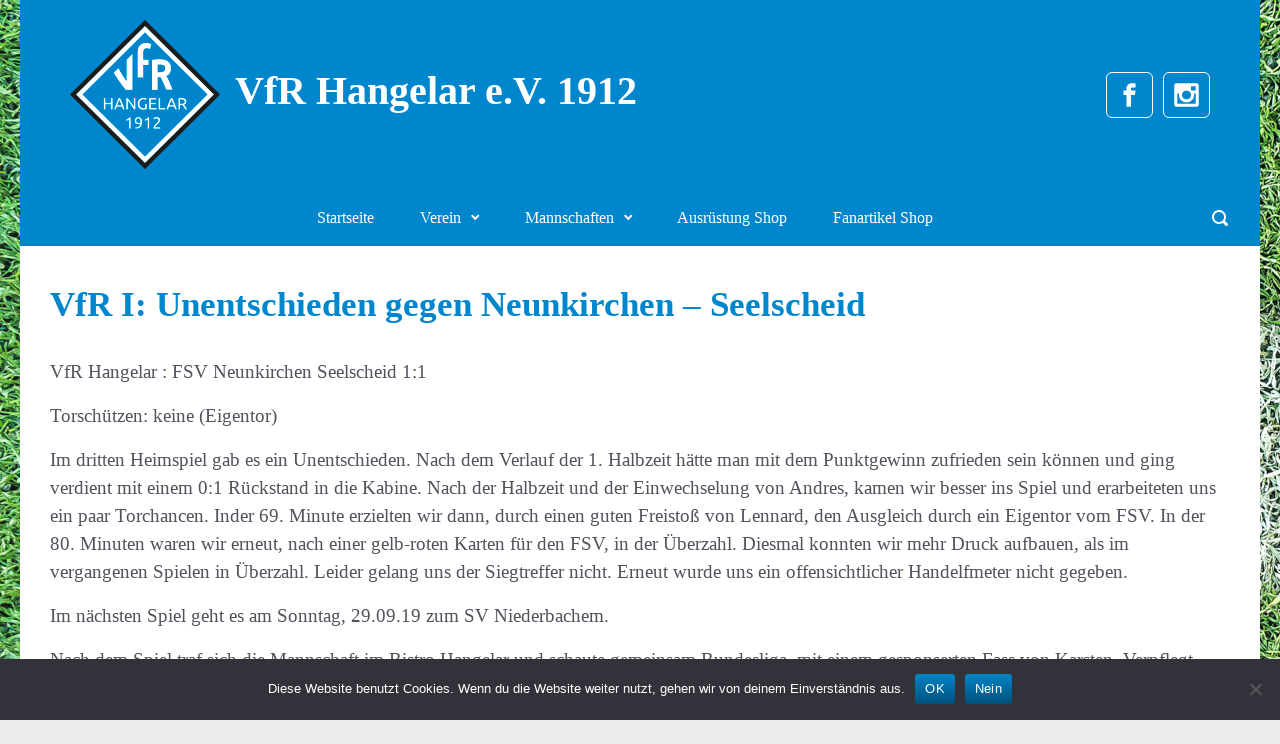

--- FILE ---
content_type: text/html; charset=UTF-8
request_url: https://www.vfrhangelar.de/2019/09/23/vfr-i-unentschieden-gegen-neunkirchen-seelscheid/
body_size: 94925
content:

    <!DOCTYPE html>
<html itemscope="itemscope" itemtype="http://schema.org/WebPage"lang="de" class="no-js">
    <head>
        <meta charset="UTF-8"/>
        <meta name="viewport" content="width=device-width, initial-scale=1.0"/>
        <meta http-equiv="X-UA-Compatible" content="IE=edge">
		
		<!-- Hier ist Platz für die beiden Scripte, die in den Header kopiert werden müssen -->

		<title>VfR I: Unentschieden gegen Neunkirchen &#8211; Seelscheid &#8211; VfR Hangelar e.V. 1912</title>
<meta name='robots' content='max-image-preview:large' />
<link rel="alternate" type="application/rss+xml" title="VfR Hangelar e.V. 1912 &raquo; Feed" href="https://www.vfrhangelar.de/feed/" />
<link rel="alternate" type="application/rss+xml" title="VfR Hangelar e.V. 1912 &raquo; Kommentar-Feed" href="https://www.vfrhangelar.de/comments/feed/" />
<link rel="alternate" title="oEmbed (JSON)" type="application/json+oembed" href="https://www.vfrhangelar.de/wp-json/oembed/1.0/embed?url=https%3A%2F%2Fwww.vfrhangelar.de%2F2019%2F09%2F23%2Fvfr-i-unentschieden-gegen-neunkirchen-seelscheid%2F" />
<link rel="alternate" title="oEmbed (XML)" type="text/xml+oembed" href="https://www.vfrhangelar.de/wp-json/oembed/1.0/embed?url=https%3A%2F%2Fwww.vfrhangelar.de%2F2019%2F09%2F23%2Fvfr-i-unentschieden-gegen-neunkirchen-seelscheid%2F&#038;format=xml" />
<style id='wp-img-auto-sizes-contain-inline-css' type='text/css'>
img:is([sizes=auto i],[sizes^="auto," i]){contain-intrinsic-size:3000px 1500px}
/*# sourceURL=wp-img-auto-sizes-contain-inline-css */
</style>
<link rel='stylesheet' id='component-shortcodes-css' href='https://www.vfrhangelar.de/wp-content/plugins/component-shortcodes/assets/css/style.css' type='text/css' media='' />
<style id='wp-emoji-styles-inline-css' type='text/css'>

	img.wp-smiley, img.emoji {
		display: inline !important;
		border: none !important;
		box-shadow: none !important;
		height: 1em !important;
		width: 1em !important;
		margin: 0 0.07em !important;
		vertical-align: -0.1em !important;
		background: none !important;
		padding: 0 !important;
	}
/*# sourceURL=wp-emoji-styles-inline-css */
</style>
<style id='wp-block-library-inline-css' type='text/css'>
:root{--wp-block-synced-color:#7a00df;--wp-block-synced-color--rgb:122,0,223;--wp-bound-block-color:var(--wp-block-synced-color);--wp-editor-canvas-background:#ddd;--wp-admin-theme-color:#007cba;--wp-admin-theme-color--rgb:0,124,186;--wp-admin-theme-color-darker-10:#006ba1;--wp-admin-theme-color-darker-10--rgb:0,107,160.5;--wp-admin-theme-color-darker-20:#005a87;--wp-admin-theme-color-darker-20--rgb:0,90,135;--wp-admin-border-width-focus:2px}@media (min-resolution:192dpi){:root{--wp-admin-border-width-focus:1.5px}}.wp-element-button{cursor:pointer}:root .has-very-light-gray-background-color{background-color:#eee}:root .has-very-dark-gray-background-color{background-color:#313131}:root .has-very-light-gray-color{color:#eee}:root .has-very-dark-gray-color{color:#313131}:root .has-vivid-green-cyan-to-vivid-cyan-blue-gradient-background{background:linear-gradient(135deg,#00d084,#0693e3)}:root .has-purple-crush-gradient-background{background:linear-gradient(135deg,#34e2e4,#4721fb 50%,#ab1dfe)}:root .has-hazy-dawn-gradient-background{background:linear-gradient(135deg,#faaca8,#dad0ec)}:root .has-subdued-olive-gradient-background{background:linear-gradient(135deg,#fafae1,#67a671)}:root .has-atomic-cream-gradient-background{background:linear-gradient(135deg,#fdd79a,#004a59)}:root .has-nightshade-gradient-background{background:linear-gradient(135deg,#330968,#31cdcf)}:root .has-midnight-gradient-background{background:linear-gradient(135deg,#020381,#2874fc)}:root{--wp--preset--font-size--normal:16px;--wp--preset--font-size--huge:42px}.has-regular-font-size{font-size:1em}.has-larger-font-size{font-size:2.625em}.has-normal-font-size{font-size:var(--wp--preset--font-size--normal)}.has-huge-font-size{font-size:var(--wp--preset--font-size--huge)}.has-text-align-center{text-align:center}.has-text-align-left{text-align:left}.has-text-align-right{text-align:right}.has-fit-text{white-space:nowrap!important}#end-resizable-editor-section{display:none}.aligncenter{clear:both}.items-justified-left{justify-content:flex-start}.items-justified-center{justify-content:center}.items-justified-right{justify-content:flex-end}.items-justified-space-between{justify-content:space-between}.screen-reader-text{border:0;clip-path:inset(50%);height:1px;margin:-1px;overflow:hidden;padding:0;position:absolute;width:1px;word-wrap:normal!important}.screen-reader-text:focus{background-color:#ddd;clip-path:none;color:#444;display:block;font-size:1em;height:auto;left:5px;line-height:normal;padding:15px 23px 14px;text-decoration:none;top:5px;width:auto;z-index:100000}html :where(.has-border-color){border-style:solid}html :where([style*=border-top-color]){border-top-style:solid}html :where([style*=border-right-color]){border-right-style:solid}html :where([style*=border-bottom-color]){border-bottom-style:solid}html :where([style*=border-left-color]){border-left-style:solid}html :where([style*=border-width]){border-style:solid}html :where([style*=border-top-width]){border-top-style:solid}html :where([style*=border-right-width]){border-right-style:solid}html :where([style*=border-bottom-width]){border-bottom-style:solid}html :where([style*=border-left-width]){border-left-style:solid}html :where(img[class*=wp-image-]){height:auto;max-width:100%}:where(figure){margin:0 0 1em}html :where(.is-position-sticky){--wp-admin--admin-bar--position-offset:var(--wp-admin--admin-bar--height,0px)}@media screen and (max-width:600px){html :where(.is-position-sticky){--wp-admin--admin-bar--position-offset:0px}}

/*# sourceURL=wp-block-library-inline-css */
</style><style id='global-styles-inline-css' type='text/css'>
:root{--wp--preset--aspect-ratio--square: 1;--wp--preset--aspect-ratio--4-3: 4/3;--wp--preset--aspect-ratio--3-4: 3/4;--wp--preset--aspect-ratio--3-2: 3/2;--wp--preset--aspect-ratio--2-3: 2/3;--wp--preset--aspect-ratio--16-9: 16/9;--wp--preset--aspect-ratio--9-16: 9/16;--wp--preset--color--black: #000000;--wp--preset--color--cyan-bluish-gray: #abb8c3;--wp--preset--color--white: #ffffff;--wp--preset--color--pale-pink: #f78da7;--wp--preset--color--vivid-red: #cf2e2e;--wp--preset--color--luminous-vivid-orange: #ff6900;--wp--preset--color--luminous-vivid-amber: #fcb900;--wp--preset--color--light-green-cyan: #7bdcb5;--wp--preset--color--vivid-green-cyan: #00d084;--wp--preset--color--pale-cyan-blue: #8ed1fc;--wp--preset--color--vivid-cyan-blue: #0693e3;--wp--preset--color--vivid-purple: #9b51e0;--wp--preset--gradient--vivid-cyan-blue-to-vivid-purple: linear-gradient(135deg,rgb(6,147,227) 0%,rgb(155,81,224) 100%);--wp--preset--gradient--light-green-cyan-to-vivid-green-cyan: linear-gradient(135deg,rgb(122,220,180) 0%,rgb(0,208,130) 100%);--wp--preset--gradient--luminous-vivid-amber-to-luminous-vivid-orange: linear-gradient(135deg,rgb(252,185,0) 0%,rgb(255,105,0) 100%);--wp--preset--gradient--luminous-vivid-orange-to-vivid-red: linear-gradient(135deg,rgb(255,105,0) 0%,rgb(207,46,46) 100%);--wp--preset--gradient--very-light-gray-to-cyan-bluish-gray: linear-gradient(135deg,rgb(238,238,238) 0%,rgb(169,184,195) 100%);--wp--preset--gradient--cool-to-warm-spectrum: linear-gradient(135deg,rgb(74,234,220) 0%,rgb(151,120,209) 20%,rgb(207,42,186) 40%,rgb(238,44,130) 60%,rgb(251,105,98) 80%,rgb(254,248,76) 100%);--wp--preset--gradient--blush-light-purple: linear-gradient(135deg,rgb(255,206,236) 0%,rgb(152,150,240) 100%);--wp--preset--gradient--blush-bordeaux: linear-gradient(135deg,rgb(254,205,165) 0%,rgb(254,45,45) 50%,rgb(107,0,62) 100%);--wp--preset--gradient--luminous-dusk: linear-gradient(135deg,rgb(255,203,112) 0%,rgb(199,81,192) 50%,rgb(65,88,208) 100%);--wp--preset--gradient--pale-ocean: linear-gradient(135deg,rgb(255,245,203) 0%,rgb(182,227,212) 50%,rgb(51,167,181) 100%);--wp--preset--gradient--electric-grass: linear-gradient(135deg,rgb(202,248,128) 0%,rgb(113,206,126) 100%);--wp--preset--gradient--midnight: linear-gradient(135deg,rgb(2,3,129) 0%,rgb(40,116,252) 100%);--wp--preset--font-size--small: 13px;--wp--preset--font-size--medium: 20px;--wp--preset--font-size--large: 36px;--wp--preset--font-size--x-large: 42px;--wp--preset--spacing--20: 0.44rem;--wp--preset--spacing--30: 0.67rem;--wp--preset--spacing--40: 1rem;--wp--preset--spacing--50: 1.5rem;--wp--preset--spacing--60: 2.25rem;--wp--preset--spacing--70: 3.38rem;--wp--preset--spacing--80: 5.06rem;--wp--preset--shadow--natural: 6px 6px 9px rgba(0, 0, 0, 0.2);--wp--preset--shadow--deep: 12px 12px 50px rgba(0, 0, 0, 0.4);--wp--preset--shadow--sharp: 6px 6px 0px rgba(0, 0, 0, 0.2);--wp--preset--shadow--outlined: 6px 6px 0px -3px rgb(255, 255, 255), 6px 6px rgb(0, 0, 0);--wp--preset--shadow--crisp: 6px 6px 0px rgb(0, 0, 0);}:where(.is-layout-flex){gap: 0.5em;}:where(.is-layout-grid){gap: 0.5em;}body .is-layout-flex{display: flex;}.is-layout-flex{flex-wrap: wrap;align-items: center;}.is-layout-flex > :is(*, div){margin: 0;}body .is-layout-grid{display: grid;}.is-layout-grid > :is(*, div){margin: 0;}:where(.wp-block-columns.is-layout-flex){gap: 2em;}:where(.wp-block-columns.is-layout-grid){gap: 2em;}:where(.wp-block-post-template.is-layout-flex){gap: 1.25em;}:where(.wp-block-post-template.is-layout-grid){gap: 1.25em;}.has-black-color{color: var(--wp--preset--color--black) !important;}.has-cyan-bluish-gray-color{color: var(--wp--preset--color--cyan-bluish-gray) !important;}.has-white-color{color: var(--wp--preset--color--white) !important;}.has-pale-pink-color{color: var(--wp--preset--color--pale-pink) !important;}.has-vivid-red-color{color: var(--wp--preset--color--vivid-red) !important;}.has-luminous-vivid-orange-color{color: var(--wp--preset--color--luminous-vivid-orange) !important;}.has-luminous-vivid-amber-color{color: var(--wp--preset--color--luminous-vivid-amber) !important;}.has-light-green-cyan-color{color: var(--wp--preset--color--light-green-cyan) !important;}.has-vivid-green-cyan-color{color: var(--wp--preset--color--vivid-green-cyan) !important;}.has-pale-cyan-blue-color{color: var(--wp--preset--color--pale-cyan-blue) !important;}.has-vivid-cyan-blue-color{color: var(--wp--preset--color--vivid-cyan-blue) !important;}.has-vivid-purple-color{color: var(--wp--preset--color--vivid-purple) !important;}.has-black-background-color{background-color: var(--wp--preset--color--black) !important;}.has-cyan-bluish-gray-background-color{background-color: var(--wp--preset--color--cyan-bluish-gray) !important;}.has-white-background-color{background-color: var(--wp--preset--color--white) !important;}.has-pale-pink-background-color{background-color: var(--wp--preset--color--pale-pink) !important;}.has-vivid-red-background-color{background-color: var(--wp--preset--color--vivid-red) !important;}.has-luminous-vivid-orange-background-color{background-color: var(--wp--preset--color--luminous-vivid-orange) !important;}.has-luminous-vivid-amber-background-color{background-color: var(--wp--preset--color--luminous-vivid-amber) !important;}.has-light-green-cyan-background-color{background-color: var(--wp--preset--color--light-green-cyan) !important;}.has-vivid-green-cyan-background-color{background-color: var(--wp--preset--color--vivid-green-cyan) !important;}.has-pale-cyan-blue-background-color{background-color: var(--wp--preset--color--pale-cyan-blue) !important;}.has-vivid-cyan-blue-background-color{background-color: var(--wp--preset--color--vivid-cyan-blue) !important;}.has-vivid-purple-background-color{background-color: var(--wp--preset--color--vivid-purple) !important;}.has-black-border-color{border-color: var(--wp--preset--color--black) !important;}.has-cyan-bluish-gray-border-color{border-color: var(--wp--preset--color--cyan-bluish-gray) !important;}.has-white-border-color{border-color: var(--wp--preset--color--white) !important;}.has-pale-pink-border-color{border-color: var(--wp--preset--color--pale-pink) !important;}.has-vivid-red-border-color{border-color: var(--wp--preset--color--vivid-red) !important;}.has-luminous-vivid-orange-border-color{border-color: var(--wp--preset--color--luminous-vivid-orange) !important;}.has-luminous-vivid-amber-border-color{border-color: var(--wp--preset--color--luminous-vivid-amber) !important;}.has-light-green-cyan-border-color{border-color: var(--wp--preset--color--light-green-cyan) !important;}.has-vivid-green-cyan-border-color{border-color: var(--wp--preset--color--vivid-green-cyan) !important;}.has-pale-cyan-blue-border-color{border-color: var(--wp--preset--color--pale-cyan-blue) !important;}.has-vivid-cyan-blue-border-color{border-color: var(--wp--preset--color--vivid-cyan-blue) !important;}.has-vivid-purple-border-color{border-color: var(--wp--preset--color--vivid-purple) !important;}.has-vivid-cyan-blue-to-vivid-purple-gradient-background{background: var(--wp--preset--gradient--vivid-cyan-blue-to-vivid-purple) !important;}.has-light-green-cyan-to-vivid-green-cyan-gradient-background{background: var(--wp--preset--gradient--light-green-cyan-to-vivid-green-cyan) !important;}.has-luminous-vivid-amber-to-luminous-vivid-orange-gradient-background{background: var(--wp--preset--gradient--luminous-vivid-amber-to-luminous-vivid-orange) !important;}.has-luminous-vivid-orange-to-vivid-red-gradient-background{background: var(--wp--preset--gradient--luminous-vivid-orange-to-vivid-red) !important;}.has-very-light-gray-to-cyan-bluish-gray-gradient-background{background: var(--wp--preset--gradient--very-light-gray-to-cyan-bluish-gray) !important;}.has-cool-to-warm-spectrum-gradient-background{background: var(--wp--preset--gradient--cool-to-warm-spectrum) !important;}.has-blush-light-purple-gradient-background{background: var(--wp--preset--gradient--blush-light-purple) !important;}.has-blush-bordeaux-gradient-background{background: var(--wp--preset--gradient--blush-bordeaux) !important;}.has-luminous-dusk-gradient-background{background: var(--wp--preset--gradient--luminous-dusk) !important;}.has-pale-ocean-gradient-background{background: var(--wp--preset--gradient--pale-ocean) !important;}.has-electric-grass-gradient-background{background: var(--wp--preset--gradient--electric-grass) !important;}.has-midnight-gradient-background{background: var(--wp--preset--gradient--midnight) !important;}.has-small-font-size{font-size: var(--wp--preset--font-size--small) !important;}.has-medium-font-size{font-size: var(--wp--preset--font-size--medium) !important;}.has-large-font-size{font-size: var(--wp--preset--font-size--large) !important;}.has-x-large-font-size{font-size: var(--wp--preset--font-size--x-large) !important;}
/*# sourceURL=global-styles-inline-css */
</style>

<style id='classic-theme-styles-inline-css' type='text/css'>
/*! This file is auto-generated */
.wp-block-button__link{color:#fff;background-color:#32373c;border-radius:9999px;box-shadow:none;text-decoration:none;padding:calc(.667em + 2px) calc(1.333em + 2px);font-size:1.125em}.wp-block-file__button{background:#32373c;color:#fff;text-decoration:none}
/*# sourceURL=/wp-includes/css/classic-themes.min.css */
</style>
<link rel='stylesheet' id='contact-form-7-css' href='https://www.vfrhangelar.de/wp-content/plugins/contact-form-7/includes/css/styles.css' type='text/css' media='all' />
<link rel='stylesheet' id='cookie-notice-front-css' href='https://www.vfrhangelar.de/wp-content/plugins/cookie-notice/css/front.min.css' type='text/css' media='all' />
<link rel='stylesheet' id='evolve-plus-bootstrap-css' href='https://www.vfrhangelar.de/wp-content/themes/evolve-plus/assets/css/bootstrap.min.css' type='text/css' media='all' />
<link rel='stylesheet' id='evolve-plus-fw-css' href='https://www.vfrhangelar.de/wp-content/themes/evolve-plus/assets/css/fw-all.min.css' type='text/css' media='all' />
<link rel='stylesheet' id='evolve-plus-style-css' href='https://www.vfrhangelar.de/wp-content/themes/evolve-plus/style.css' type='text/css' media='all' />
<style id='evolve-plus-style-inline-css' type='text/css'>
 .navbar-nav .nav-link:focus, .navbar-nav .nav-link:hover, .navbar-nav .active > .nav-link, .navbar-nav .nav-link.active, .navbar-nav .nav-link.show, .navbar-nav .show > .nav-link, .navbar-nav li.menu-item.current-menu-item > a, .navbar-nav li.menu-item.current-menu-parent > a, .navbar-nav li.menu-item.current-menu-ancestor > a, .navbar-nav li a:hover, .navbar-nav li:hover > a, .navbar-nav li:hover, .social-media-links a:hover { color: #003e60; } .thumbnail-post:hover img { -webkit-transform: scale(1.1,1.1); -ms-transform: scale(1.1,1.1); transform: scale(1.1,1.1); } .thumbnail-post:hover .mask { opacity: 1; } .thumbnail-post:hover .icon { opacity: 1; top: 50%; margin-top: -25px; } .content { background-color: #ffffff; } .content { padding-top: 2em; padding-bottom: 5em; } .navbar-nav .dropdown-menu { background-color: #0086cd; } .navbar-nav .dropdown-item:focus, .navbar-nav .dropdown-item:hover { background: none; } .menu-header, .sticky-header { background-color: #0086cd; } .header-wrapper:not(.header-v2) .header-search .form-control:focus, .sticky-header .header-search .form-control:focus { background-color: #007ac1; } .footer { background: rgba(0,0,0,0.73); } .header-pattern { background-color: #0086cd; } .header-search .form-control, .header-search .form-control:focus, .header-search .form-control::placeholder { color: #ffffff; } body { font-size: 1.2rem; font-family: Ubuntu; font-style: normal; font-weight: 400; color: #020202; } #website-title, #website-title a { font-size: 2.5rem; font-family: Ubuntu; font-style: normal; font-weight: 700; color: #ffffff; } #tagline { font-size: 1.5rem; font-family: Ubuntu; font-style: normal; font-weight: 300; color: #ffffff; } .post-title, .post-title a, .blog-title { font-size: 2.2rem; font-family: Ubuntu; font-style: normal; font-weight: 700; color: #0086cd; } .post-content { font-size: 1.2rem; font-family: Ubuntu; font-style: normal; font-weight: 400; color: #51545c; } body{ color:#51545c; } #sticky-title { font-size: 1.6rem; font-family: Ubuntu; font-style: normal; font-weight: 400; color: #ffffff; } .page-nav a, .navbar-nav .nav-link, .navbar-nav .dropdown-item, .navbar-nav .dropdown-menu, .menu-header, .header-wrapper .header-search, .sticky-header, .navbar-toggler, .navbar-nav .mega-menu .widget-title, .navbar-nav .mega-menu .widget-content { font-size: 1rem; font-family: Ubuntu; font-style: normal; font-weight: 400; color: #ffffff; } .menu-icon img { max-height: 1rem; width: auto; } .widget-title, .widget-title a.rsswidget { font-size: 1.2rem; font-family: Bebas Neue; font-style: normal; font-weight: 400; color: #0086cd; } .widget-content, .aside, .aside a { font-size: .9rem; font-family: Roboto; font-style: normal; font-weight: 300; color: #000000; }.widget-content, .widget-content a, .widget-content .tab-holder .news-list li .post-holder a, .widget-content .tab-holder .news-list li .post-holder .meta{ color:#000000; } h1 { font-size: 2.9rem; font-family: Ubuntu; font-style: normal; font-weight: 700; color: #51545c; } h2 { font-size: 2.0rem; font-family: Ubuntu; font-style: normal; font-weight: 500; color: #51545c; } h3 { font-size: 1.7rem; font-family: Ubuntu; font-style: normal; font-weight: 500; color: #51545c; } h4 { font-size: 1.7rem; font-family: Ubuntu; font-style: normal; font-weight: 500; color: #51545c; } h5 { font-size: 1.25rem; font-family: Ubuntu; font-style: normal; font-weight: 500; color: #51545c; } h6 { font-size: 0.9rem; font-family: Ubuntu; font-style: normal; font-weight: 500; color: #51545c; } #copyright, #copyright a { font-size: .7rem; font-family: Bebas Neue; font-style: normal; font-weight: 400; color: #919191; } .sticky-header-logo-container img { max-height: 100px; } #backtotop { right: 2rem; } .widget-content { background: none; border: none; -webkit-box-shadow: none; box-shadow: none; } .widget::before { -webkit-box-shadow: none; box-shadow: none; } a, .page-link, .page-link:hover, code, .widget_calendar tbody a, .page-numbers.current { color: #0084c8; } .breadcrumb-item:last-child, .breadcrumb-item+.breadcrumb-item::before, .widget a, .post-meta, .post-meta a, .navigation a, .post-content .number-pagination a:link, #wp-calendar td, .no-comment, .comment-meta, .comment-meta a, blockquote, .price del, .portfolio-categories a { color: #999999; } a:hover { color: #1498dc; } .header { padding-top: 20px; padding-bottom: 20px; } .header.container { padding-left: 50px; padding-right: 50px; } .page-nav ul > li, .navbar-nav > li { padding: 0 15px; } .social-media-links a { color: #ffffff; border: 1px solid; border-radius: 6px; padding: 8px; } .social-media-links .icon { height: 1.8rem; width: 1.8rem; } .header-block { background-color: #ffffff; background: -o-radial-gradient(circle, #ffffff, #f0f0f0); background: radial-gradient(circle, #ffffff, #f0f0f0); background-repeat: no-repeat; } .btn, a.btn, button, .button, .widget .button, input#submit, input[type=submit], .post-content a.btn, .woocommerce .button { background: #0084c8; background-image: -webkit-gradient( linear, left bottom, left top, from(#00517a), to(#0084c8) ); background-image: -o-linear-gradient( bottom, #00517a, #0084c8 ); background-image: linear-gradient( to top, #00517a, #0084c8 ); color: #ffffff; border-radius: .3em; border: 0px; } .btn:hover, a.btn:hover, button:hover, .button:hover, .widget .button:hover, input#submit:hover, input[type=submit]:hover, .carousel-control-button:hover, .ekko-lightbox-nav-overlay a:hover, .header-wrapper .woocommerce-menu .btn:hover { color: #ffffff; background: #313a43; background-image: -webkit-gradient( linear, left bottom, left top, from( #313a43 ), to( #313a43 ) ); background-image: -o-linear-gradient( bottom, #313a43, #313a43 ); background-image: linear-gradient( to top, #313a43, #313a43 ); border: 0px; } input[type=text], input[type=email], input[type=url], input[type=password], input[type=file], input[type=tel], textarea, select, .form-control, .form-control:focus, .select2-container--default .select2-selection--single, a.wpml-ls-item-toggle, .wpml-ls-sub-menu a { background-color: #fcfcfc; border-color: #0084c8; color: #888888; } .custom-checkbox .custom-control-input:checked~.custom-control-label::before, .custom-radio .custom-control-input:checked~.custom-control-label::before, .nav-pills .nav-link.active, .dropdown-item.active, .dropdown-item:active, .woocommerce-store-notice, .comment-author .fn .badge-primary, .widget.woocommerce .count, .woocommerce-review-link, .woocommerce .onsale, .stars a:hover, .stars a.active, .switch input:checked + label::before { background: #0084c8; } .form-control:focus, .input-text:focus, input[type=text]:focus, input[type=email]:focus, input[type=url]:focus, input[type=password]:focus, input[type=file]:focus, input[type=tel]:focus, textarea:focus, .page-link:focus, select:focus, .switch input:focus + label::before { border-color: transparent; box-shadow: 0 0 .7rem rgba(0, 132, 200, 0.9); } .custom-control-input:focus~.custom-control-label::before { box-shadow: 0 0 0 1px #fff, 0 0 0 0.2rem  rgba(0, 132, 200, 0.25); } .btn.focus, .btn:focus { box-shadow: 0 0 0 0.2rem rgba(0, 132, 200, 0.25); } :focus { outline-color: rgba(0, 132, 200, 0.25); } code { border-left-color: #0084c8; } @media (min-width: 992px), (min-width: 1200px), (min-width: 1300px) and (max-width: 1198.98px) { .container, #wrapper { width: 100%; max-width: 1240px; } .posts.card-deck > .card { min-width: calc(50% - 30px); max-width: calc(50% - 30px); } .posts.card-deck > .card.p-4 { min-width: calc(50% - 2rem); max-width: calc(50% - 2rem); }} @media (max-width: 991.98px) { .posts.card-deck > .card { min-width: calc(50% - 30px); max-width: calc(50% - 30px); } .posts.card-deck > .card.p-4 { min-width: calc(50% - 2rem); max-width: calc(50% - 2rem); }} @media (min-width: 768px) { .sticky-header { width: 100%; left: 0; right: 0; margin: 0 auto; z-index: 99999; } .page-nav, .header-wrapper .main-menu { padding-top: 0px; padding-bottom: 0px; } .thick-border-bottom::after { position: absolute; top: 90%; left: 1rem; right: 1rem; height: 1px; background: currentColor; content: ""; opacity: 0; -webkit-transition: height 0.3s, opacity 0.3s, -webkit-transform 0.3s; -moz-transition: height 0.3s, opacity 0.3s, -moz-transform 0.3s; transition: height 0.3s, opacity 0.3s, transform 0.3s; -webkit-transform: translateY(-10px); -moz-transform: translateY(-10px); transform: translateY(-10px); } .navbar-nav > li > a > .thick-border-bottom::after, .page-nav > li > a > .thick-border-bottom::after { left: 23px; right: 23px; } a:hover .thick-border-bottom::after, a:focus .thick-border-bottom::after, .navbar-nav .active > .nav-link .thick-border-bottom::after, .navbar-nav .nav-link.active .thick-border-bottom::after, .navbar-nav .nav-link.show .thick-border-bottom::after, .navbar-nav .show > .nav-link .thick-border-bottom::after, .navbar-nav li.menu-item.current-menu-item > a .thick-border-bottom::after, .navbar-nav li.menu-item.current-menu-parent > a .thick-border-bottom::after, .navbar-nav li.menu-item.current-menu-ancestor > a .thick-border-bottom::after { height: 5px; opacity: 1; -webkit-transform: translateY(0px); -moz-transform: translateY(0px); transform: translateY(0px); } .posts.card-columns { -webkit-column-count: 2; column-count: 2; } .header-v1 .social-media-links li:last-child a { margin-right: 0; }} @media (max-width: 767.98px) { .navbar-nav .menu-item-has-children ul li .dropdown-toggle { padding-bottom: .7rem; } .navbar-nav .menu-item-has-children .dropdown-menu { margin-top: 0; } .page-nav ul li, .page-nav ul, .navbar-nav li, .navbar-nav, .navbar-nav .dropdown-menu, .navbar-toggler { border-color: #007ac1; } .navbar-toggler, .page-nav ul li, .page-nav ul, .navbar-nav li, .navbar-nav, .navbar-nav .dropdown-menu { background: #007ec5; } .posts.card-columns { -webkit-column-count: 1; column-count: 1; } .posts.card-deck > .card { min-width: calc(100% - 30px); max-width: 100%; } .posts.card-deck > .card.p-4 { min-width: calc(100% - 2rem); max-width: 100%; } .portfolio.card-deck .card { min-width: calc(50% - 30px); max-width: calc(50% - 30px); }} @media (min-width: 576px) {} @media (max-width: 575.98px) { .header-v1 .search-form .form-control { background-color: #007ec5; } .portfolio.card-deck .card { min-width: 100%; max-width: 100%; }}
/*# sourceURL=evolve-plus-style-inline-css */
</style>
<link rel='stylesheet' id='wpgdprc-front-css-css' href='https://www.vfrhangelar.de/wp-content/plugins/wp-gdpr-compliance/Assets/css/front.css' type='text/css' media='all' />
<style id='wpgdprc-front-css-inline-css' type='text/css'>
:root{--wp-gdpr--bar--background-color: #000000;--wp-gdpr--bar--color: #ffffff;--wp-gdpr--button--background-color: #000000;--wp-gdpr--button--background-color--darken: #000000;--wp-gdpr--button--color: #ffffff;}
/*# sourceURL=wpgdprc-front-css-inline-css */
</style>
<script type="text/javascript" src="https://www.vfrhangelar.de/wp-includes/js/jquery/jquery.min.js" id="jquery-core-js"></script>
<script type="text/javascript" src="https://www.vfrhangelar.de/wp-includes/js/jquery/jquery-migrate.min.js" id="jquery-migrate-js"></script>
<script type="text/javascript" id="cookie-notice-front-js-before">
/* <![CDATA[ */
var cnArgs = {"ajaxUrl":"https:\/\/www.vfrhangelar.de\/wp-admin\/admin-ajax.php","nonce":"a4d2f3d8fd","hideEffect":"fade","position":"bottom","onScroll":false,"onScrollOffset":100,"onClick":false,"cookieName":"cookie_notice_accepted","cookieTime":2592000,"cookieTimeRejected":2592000,"globalCookie":false,"redirection":false,"cache":false,"revokeCookies":false,"revokeCookiesOpt":"automatic"};

//# sourceURL=cookie-notice-front-js-before
/* ]]> */
</script>
<script type="text/javascript" src="https://www.vfrhangelar.de/wp-content/plugins/cookie-notice/js/front.min.js" id="cookie-notice-front-js"></script>
<script type="text/javascript" id="wpgdprc-front-js-js-extra">
/* <![CDATA[ */
var wpgdprcFront = {"ajaxUrl":"https://www.vfrhangelar.de/wp-admin/admin-ajax.php","ajaxNonce":"7b1472f6eb","ajaxArg":"security","pluginPrefix":"wpgdprc","blogId":"1","isMultiSite":"","locale":"de_DE","showSignUpModal":"","showFormModal":"","cookieName":"wpgdprc-consent","consentVersion":"","path":"/","prefix":"wpgdprc"};
//# sourceURL=wpgdprc-front-js-js-extra
/* ]]> */
</script>
<script type="text/javascript" src="https://www.vfrhangelar.de/wp-content/plugins/wp-gdpr-compliance/Assets/js/front.min.js" id="wpgdprc-front-js-js"></script>
<link rel="https://api.w.org/" href="https://www.vfrhangelar.de/wp-json/" /><link rel="alternate" title="JSON" type="application/json" href="https://www.vfrhangelar.de/wp-json/wp/v2/posts/11764" /><link rel="EditURI" type="application/rsd+xml" title="RSD" href="https://www.vfrhangelar.de/xmlrpc.php?rsd" />
<meta name="generator" content="WordPress 6.9" />
<link rel="canonical" href="https://www.vfrhangelar.de/2019/09/23/vfr-i-unentschieden-gegen-neunkirchen-seelscheid/" />
<link rel='shortlink' href='https://www.vfrhangelar.de/?p=11764' />
<script>document.documentElement.className = 'js';</script><style type="text/css" id="custom-background-css">
body.custom-background { background-image: url("https://www.vfrhangelar.de/wp-content/uploads/2021/02/white-line-soccer-field-grass-scaled-1.jpg"); background-position: left top; background-size: auto; background-repeat: repeat; background-attachment: scroll; }
</style>
	<link rel="icon" href="https://www.vfrhangelar.de/wp-content/uploads/2017/01/vfr_logo_250-150x150.png" sizes="32x32" />
<link rel="icon" href="https://www.vfrhangelar.de/wp-content/uploads/2017/01/vfr_logo_250.png" sizes="192x192" />
<link rel="apple-touch-icon" href="https://www.vfrhangelar.de/wp-content/uploads/2017/01/vfr_logo_250.png" />
<meta name="msapplication-TileImage" content="https://www.vfrhangelar.de/wp-content/uploads/2017/01/vfr_logo_250.png" />
		<style type="text/css" id="wp-custom-css">
			.footer .widget_media_gallery h3.widget-title {
color: #6f706e;
font-family: Bebas Neue;
font-size: 2.5rem;
text-align: center}
.footer .widget_nav_menu{margin-left:20%}
.footer .widget_nav_menu h3.widget-title {color:#fff;font-family:Bebas Neue}
.footer .widget_nav_menu ul li.menu-item::before{
content: ">";
color:#999999;
text-align: center;
left: 0px;
height: 20px;
width: 20px;
margin-top:-1px;
margin-right: 0.8em;
}
@media (max-width:599px) {
  .wp-block-column:nth-child(2n) {
padding-top: 0.6em;
background-color: #f0f0f0;
padding-bottom: 0.3em;
margin-top: 0.4em;
  }
  .wp-block-column:nth-child(3n) {
padding-top: 0.6em;
padding-bottom: 0.3em;
margin-top: 0.4em;
  }
}		</style>
				
		<script type="text/javascript"
		src="https://www.fussball.de/static/layout/fbde2/egm//js/widget2.js">
		</script>
		
    <link rel='stylesheet' id='evolve-plus-animate-css' href='https://www.vfrhangelar.de/wp-content/themes/evolve-plus/assets/css/animate.min.css' type='text/css' media='all' />
</head>
<body class="wp-singular post-template-default single single-post postid-11764 single-format-standard custom-background wp-theme-evolve-plus cookies-not-set" itemscope="itemscope" itemtype="http://schema.org/WebPage">

<a class="btn screen-reader-text sr-only sr-only-focusable"
   href="#primary">Zum Hauptinhalt springen</a>
<div id="wrapper"><div class="sticky-header sticky-header-mega-menu"><div class="container"><div class="row align-items-center"><div class="col-auto"><div class="row align-items-center"><div class="sticky-header-logo-container col-auto pr-0"><a href="https://www.vfrhangelar.de"><img src="https://www.vfrhangelar.de/wp-content/uploads/2021/02/VfR-Logo_60x60px.png" alt="VfR Hangelar e.V. 1912" /></a></div><div class="col-auto pr-0"><a id="sticky-title" href="https://www.vfrhangelar.de">VfR Hangelar e.V. 1912</a></div></div></div><nav class="navbar navbar-expand-md col">
			                    <div class="navbar-toggler" data-toggle="collapse" data-target="#sticky-menu" aria-controls="primary-menu" aria-expanded="false" aria-label="Oben gehalten">
                                    <span class="navbar-toggler-icon-svg"></span>
                                </div><div id="sticky-menu" class="collapse navbar-collapse justify-content-start" data-hover="dropdown" data-animations="fadeInUp fadeInDown fadeInDown fadeInDown"><ul id="menu-hauptmenue" class="navbar-nav align-items-center"><li itemscope="itemscope" itemtype="https://www.schema.org/SiteNavigationElement" id="menu-item-13383" class="menu-item menu-item-type-custom menu-item-object-custom menu-item-home menu-item-13383 nav-item"><a href="https://www.vfrhangelar.de/" class="nav-link"><span class="thick-border-bottom"><span class='drop-down-arrow'>Startseite</span></span></a></li>
<li itemscope="itemscope" itemtype="https://www.schema.org/SiteNavigationElement" id="menu-item-13416" class="menu-item menu-item-type-post_type menu-item-object-page menu-item-has-children dropdown menu-item-13416 nav-item"><a data-hover="dropdown" data-toggle="dropdown" aria-haspopup="true" aria-expanded="false" id="menu-item-dropdown-13416" href="https://www.vfrhangelar.de/verein/" class="dropdown-toggle nav-link"><span class="thick-border-bottom"><span class='drop-down-arrow'>Verein</span></span></a>
<ul class="dropdown-menu dropdown-hover"  role="menu">
	<li itemscope="itemscope" itemtype="https://www.schema.org/SiteNavigationElement" id="menu-item-14293" class="menu-item menu-item-type-post_type menu-item-object-page menu-item-14293 nav-item"><a href="https://www.vfrhangelar.de/vereinsspielplan/" class="dropdown-item"><span class="thick-border-bottom"><span class='drop-down-arrow'>Vereinsspielplan</span></span></a></li>
	<li itemscope="itemscope" itemtype="https://www.schema.org/SiteNavigationElement" id="menu-item-13386" class="menu-item menu-item-type-post_type menu-item-object-page menu-item-13386 nav-item"><a href="https://www.vfrhangelar.de/ansprechpartner-n/" class="dropdown-item"><span class="thick-border-bottom"><span class='drop-down-arrow'>Ansprechpartner</span></span></a></li>
	<li itemscope="itemscope" itemtype="https://www.schema.org/SiteNavigationElement" id="menu-item-13385" class="menu-item menu-item-type-post_type menu-item-object-page menu-item-13385 nav-item"><a href="https://www.vfrhangelar.de/anfahrt-parken/" class="dropdown-item"><span class="thick-border-bottom"><span class='drop-down-arrow'>Anfahrt &#038; Parken</span></span></a></li>
	<li itemscope="itemscope" itemtype="https://www.schema.org/SiteNavigationElement" id="menu-item-13367" class="menu-item menu-item-type-post_type menu-item-object-page menu-item-13367 nav-item"><a href="https://www.vfrhangelar.de/mitglied-werden/" class="dropdown-item"><span class="thick-border-bottom"><span class='drop-down-arrow'>Mitglied werden</span></span></a></li>
	<li itemscope="itemscope" itemtype="https://www.schema.org/SiteNavigationElement" id="menu-item-13410" class="menu-item menu-item-type-post_type menu-item-object-page menu-item-13410 nav-item"><a href="https://www.vfrhangelar.de/kontakt/" class="dropdown-item"><span class="thick-border-bottom"><span class='drop-down-arrow'>Schreiben Sie uns!</span></span></a></li>
	<li itemscope="itemscope" itemtype="https://www.schema.org/SiteNavigationElement" id="menu-item-13409" class="menu-item menu-item-type-post_type menu-item-object-page menu-item-13409 nav-item"><a href="https://www.vfrhangelar.de/satzung/" class="dropdown-item"><span class="thick-border-bottom"><span class='drop-down-arrow'>Satzung</span></span></a></li>
	<li itemscope="itemscope" itemtype="https://www.schema.org/SiteNavigationElement" id="menu-item-14163" class="menu-item menu-item-type-post_type menu-item-object-page menu-item-14163 nav-item"><a href="https://www.vfrhangelar.de/verein/mitglied-werden-2/" class="dropdown-item"><span class="thick-border-bottom"><span class='drop-down-arrow'>Jugendschutz</span></span></a></li>
	<li itemscope="itemscope" itemtype="https://www.schema.org/SiteNavigationElement" id="menu-item-13607" class="menu-item menu-item-type-post_type menu-item-object-page menu-item-13607 nav-item"><a href="https://www.vfrhangelar.de/foerderverein/" class="dropdown-item"><span class="thick-border-bottom"><span class='drop-down-arrow'>Förderverein</span></span></a></li>
	<li itemscope="itemscope" itemtype="https://www.schema.org/SiteNavigationElement" id="menu-item-13414" class="menu-item menu-item-type-post_type menu-item-object-page menu-item-13414 nav-item"><a href="https://www.vfrhangelar.de/sponsoren/" class="dropdown-item"><span class="thick-border-bottom"><span class='drop-down-arrow'>Sponsoring</span></span></a></li>
	<li itemscope="itemscope" itemtype="https://www.schema.org/SiteNavigationElement" id="menu-item-13387" class="menu-item menu-item-type-post_type menu-item-object-page menu-item-13387 nav-item"><a href="https://www.vfrhangelar.de/downloads/" class="dropdown-item"><span class="thick-border-bottom"><span class='drop-down-arrow'>Downloads</span></span></a></li>
</ul>
</li>
<li itemscope="itemscope" itemtype="https://www.schema.org/SiteNavigationElement" id="menu-item-13418" class="menu-item menu-item-type-custom menu-item-object-custom menu-item-has-children dropdown menu-item-13418 nav-item"><a data-hover="dropdown" data-toggle="dropdown" aria-haspopup="true" aria-expanded="false" id="menu-item-dropdown-13418" href="#" class="dropdown-toggle nav-link"><span class="thick-border-bottom"><span class='drop-down-arrow'>Mannschaften</span></span></a>
<ul class="dropdown-menu dropdown-hover"  role="menu">
	<li itemscope="itemscope" itemtype="https://www.schema.org/SiteNavigationElement" id="menu-item-9813" class="menu-item menu-item-type-custom menu-item-object-custom menu-item-has-children dropdown menu-item-9813 nav-item"><a data-hover="dropdown" data-toggle="dropdown" aria-haspopup="true" aria-expanded="false" id="menu-item-dropdown-9813" href="https://www.vfrhangelar.de/senioren/" class="dropdown-toggle nav-link"><span class="thick-border-bottom"><span class='drop-down-arrow'>Senioren</span></span></a>
	<ul class="dropdown-menu dropdown-hover"  role="menu">
		<li itemscope="itemscope" itemtype="https://www.schema.org/SiteNavigationElement" id="menu-item-13384" class="menu-item menu-item-type-post_type menu-item-object-page menu-item-13384 nav-item"><a href="https://www.vfrhangelar.de/1-mannschaft/" class="dropdown-item"><span class="thick-border-bottom"><span class='drop-down-arrow'>1. Mannschaft</span></span></a></li>
		<li itemscope="itemscope" itemtype="https://www.schema.org/SiteNavigationElement" id="menu-item-13412" class="menu-item menu-item-type-post_type menu-item-object-page menu-item-13412 nav-item"><a href="https://www.vfrhangelar.de/2-mannschaft/" class="dropdown-item"><span class="thick-border-bottom"><span class='drop-down-arrow'>2. Mannschaft</span></span></a></li>
		<li itemscope="itemscope" itemtype="https://www.schema.org/SiteNavigationElement" id="menu-item-14102" class="menu-item menu-item-type-post_type menu-item-object-page menu-item-14102 nav-item"><a href="https://www.vfrhangelar.de/3-mannschaft/" class="dropdown-item"><span class="thick-border-bottom"><span class='drop-down-arrow'>3. Mannschaft</span></span></a></li>
	</ul>
</li>
	<li itemscope="itemscope" itemtype="https://www.schema.org/SiteNavigationElement" id="menu-item-13373" class="menu-item menu-item-type-post_type menu-item-object-page menu-item-has-children dropdown menu-item-13373 nav-item"><a data-hover="dropdown" data-toggle="dropdown" aria-haspopup="true" aria-expanded="false" id="menu-item-dropdown-13373" href="https://www.vfrhangelar.de/nachwuchs/" class="dropdown-toggle nav-link"><span class="thick-border-bottom"><span class='drop-down-arrow'>Nachwuchs</span></span></a>
	<ul class="dropdown-menu dropdown-hover"  role="menu">
		<li itemscope="itemscope" itemtype="https://www.schema.org/SiteNavigationElement" id="menu-item-13403" class="menu-item menu-item-type-post_type menu-item-object-page menu-item-13403 nav-item"><a href="https://www.vfrhangelar.de/nachwuchs/u19-2/" class="dropdown-item"><span class="thick-border-bottom"><span class='drop-down-arrow'>U19 &#8211; Jahrgang 2007/2008</span></span></a></li>
		<li itemscope="itemscope" itemtype="https://www.schema.org/SiteNavigationElement" id="menu-item-13841" class="menu-item menu-item-type-post_type menu-item-object-page menu-item-13841 nav-item"><a href="https://www.vfrhangelar.de/nachwuchs/u17/" class="dropdown-item"><span class="thick-border-bottom"><span class='drop-down-arrow'>U17 &#8211; Jahrgang 2009/2010</span></span></a></li>
		<li itemscope="itemscope" itemtype="https://www.schema.org/SiteNavigationElement" id="menu-item-14575" class="menu-item menu-item-type-post_type menu-item-object-page menu-item-14575 nav-item"><a href="https://www.vfrhangelar.de/nachwuchs/u15/" class="dropdown-item"><span class="thick-border-bottom"><span class='drop-down-arrow'>U15 &#8211; Jahrgang 2011</span></span></a></li>
		<li itemscope="itemscope" itemtype="https://www.schema.org/SiteNavigationElement" id="menu-item-13856" class="menu-item menu-item-type-post_type menu-item-object-page menu-item-13856 nav-item"><a href="https://www.vfrhangelar.de/nachwuchs/u14/" class="dropdown-item"><span class="thick-border-bottom"><span class='drop-down-arrow'>U14 &#8211; Jahrgang 2012</span></span></a></li>
		<li itemscope="itemscope" itemtype="https://www.schema.org/SiteNavigationElement" id="menu-item-13844" class="menu-item menu-item-type-post_type menu-item-object-page menu-item-13844 nav-item"><a href="https://www.vfrhangelar.de/nachwuchs/u13-1/" class="dropdown-item"><span class="thick-border-bottom"><span class='drop-down-arrow'>U13-1 &#8211; Jahrgang 2013</span></span></a></li>
		<li itemscope="itemscope" itemtype="https://www.schema.org/SiteNavigationElement" id="menu-item-13845" class="menu-item menu-item-type-post_type menu-item-object-page menu-item-13845 nav-item"><a href="https://www.vfrhangelar.de/nachwuchs/u13-2/" class="dropdown-item"><span class="thick-border-bottom"><span class='drop-down-arrow'>U13-2 &#8211; Jahrgang 2013</span></span></a></li>
		<li itemscope="itemscope" itemtype="https://www.schema.org/SiteNavigationElement" id="menu-item-13851" class="menu-item menu-item-type-post_type menu-item-object-page menu-item-13851 nav-item"><a href="https://www.vfrhangelar.de/nachwuchs/u12-1/" class="dropdown-item"><span class="thick-border-bottom"><span class='drop-down-arrow'>U12-1 &#8211; Jahrgang 2014</span></span></a></li>
		<li itemscope="itemscope" itemtype="https://www.schema.org/SiteNavigationElement" id="menu-item-13853" class="menu-item menu-item-type-post_type menu-item-object-page menu-item-13853 nav-item"><a href="https://www.vfrhangelar.de/nachwuchs/u12-2/" class="dropdown-item"><span class="thick-border-bottom"><span class='drop-down-arrow'>U12-2 -Jahrgang 2015</span></span></a></li>
		<li itemscope="itemscope" itemtype="https://www.schema.org/SiteNavigationElement" id="menu-item-13854" class="menu-item menu-item-type-post_type menu-item-object-page menu-item-13854 nav-item"><a href="https://www.vfrhangelar.de/nachwuchs/u11/" class="dropdown-item"><span class="thick-border-bottom"><span class='drop-down-arrow'>U11 &#8211; Jahrgang 2015</span></span></a></li>
		<li itemscope="itemscope" itemtype="https://www.schema.org/SiteNavigationElement" id="menu-item-13846" class="menu-item menu-item-type-post_type menu-item-object-page menu-item-13846 nav-item"><a href="https://www.vfrhangelar.de/nachwuchs/u10-1/" class="dropdown-item"><span class="thick-border-bottom"><span class='drop-down-arrow'>U10-1 &#8211; Jahrgang 2016</span></span></a></li>
		<li itemscope="itemscope" itemtype="https://www.schema.org/SiteNavigationElement" id="menu-item-14874" class="menu-item menu-item-type-post_type menu-item-object-page menu-item-14874 nav-item"><a href="https://www.vfrhangelar.de/nachwuchs/u10-2/" class="dropdown-item"><span class="thick-border-bottom"><span class='drop-down-arrow'>U10-2 &#8211; Jahrgang 2016</span></span></a></li>
		<li itemscope="itemscope" itemtype="https://www.schema.org/SiteNavigationElement" id="menu-item-13382" class="menu-item menu-item-type-custom menu-item-object-custom menu-item-has-children dropdown menu-item-13382 nav-item"><a data-hover="dropdown" data-toggle="dropdown" aria-haspopup="true" aria-expanded="false" id="menu-item-dropdown-13382" href="#" class="dropdown-toggle nav-link"><span class="thick-border-bottom"><span class='drop-down-arrow'>Fussballcamp</span></span></a>
		<ul class="dropdown-menu dropdown-hover"  role="menu">
			<li itemscope="itemscope" itemtype="https://www.schema.org/SiteNavigationElement" id="menu-item-14713" class="menu-item menu-item-type-post_type menu-item-object-page menu-item-14713 nav-item"><a href="https://www.vfrhangelar.de/fussballcamp-2025/" class="dropdown-item"><span class="thick-border-bottom"><span class='drop-down-arrow'>Fussball-Camp 2025</span></span></a></li>
			<li itemscope="itemscope" itemtype="https://www.schema.org/SiteNavigationElement" id="menu-item-14482" class="menu-item menu-item-type-post_type menu-item-object-page menu-item-14482 nav-item"><a href="https://www.vfrhangelar.de/fussballcamp-2024/" class="dropdown-item"><span class="thick-border-bottom"><span class='drop-down-arrow'>Fussball-Camp 2024</span></span></a></li>
			<li itemscope="itemscope" itemtype="https://www.schema.org/SiteNavigationElement" id="menu-item-14135" class="menu-item menu-item-type-post_type menu-item-object-page menu-item-14135 nav-item"><a href="https://www.vfrhangelar.de/fussballcamp-2023-2/" class="dropdown-item"><span class="thick-border-bottom"><span class='drop-down-arrow'>Fussball-Camp 2023</span></span></a></li>
			<li itemscope="itemscope" itemtype="https://www.schema.org/SiteNavigationElement" id="menu-item-13771" class="menu-item menu-item-type-post_type menu-item-object-page menu-item-13771 nav-item"><a href="https://www.vfrhangelar.de/fussball-camp-2022/" class="dropdown-item"><span class="thick-border-bottom"><span class='drop-down-arrow'>Fussball-Camp 2022</span></span></a></li>
			<li itemscope="itemscope" itemtype="https://www.schema.org/SiteNavigationElement" id="menu-item-13369" class="menu-item menu-item-type-post_type menu-item-object-page menu-item-13369 nav-item"><a href="https://www.vfrhangelar.de/fussball-camp-2021/" class="dropdown-item"><span class="thick-border-bottom"><span class='drop-down-arrow'>Fussball-Camp 2021</span></span></a></li>
			<li itemscope="itemscope" itemtype="https://www.schema.org/SiteNavigationElement" id="menu-item-13371" class="menu-item menu-item-type-post_type menu-item-object-page menu-item-13371 nav-item"><a href="https://www.vfrhangelar.de/fussball-camp-2020/" class="dropdown-item"><span class="thick-border-bottom"><span class='drop-down-arrow'>Fussball-Camp 2020</span></span></a></li>
			<li itemscope="itemscope" itemtype="https://www.schema.org/SiteNavigationElement" id="menu-item-13372" class="menu-item menu-item-type-post_type menu-item-object-page menu-item-13372 nav-item"><a href="https://www.vfrhangelar.de/fussball-camp-2019/" class="dropdown-item"><span class="thick-border-bottom"><span class='drop-down-arrow'>Fussball-Camp 2019</span></span></a></li>
			<li itemscope="itemscope" itemtype="https://www.schema.org/SiteNavigationElement" id="menu-item-13606" class="menu-item menu-item-type-post_type menu-item-object-page menu-item-13606 nav-item"><a href="https://www.vfrhangelar.de/fussball-camp-2018/" class="dropdown-item"><span class="thick-border-bottom"><span class='drop-down-arrow'>Fussball-Camp 2018</span></span></a></li>
			<li itemscope="itemscope" itemtype="https://www.schema.org/SiteNavigationElement" id="menu-item-13390" class="menu-item menu-item-type-post_type menu-item-object-page menu-item-13390 nav-item"><a href="https://www.vfrhangelar.de/camp-2017/" class="dropdown-item"><span class="thick-border-bottom"><span class='drop-down-arrow'>Fussball-Camp 2017</span></span></a></li>
			<li itemscope="itemscope" itemtype="https://www.schema.org/SiteNavigationElement" id="menu-item-13389" class="menu-item menu-item-type-post_type menu-item-object-page menu-item-13389 nav-item"><a href="https://www.vfrhangelar.de/?page_id=3103" class="dropdown-item"><span class="thick-border-bottom"><span class='drop-down-arrow'>Fussball-Camp 2016</span></span></a></li>
		</ul>
</li>
		<li itemscope="itemscope" itemtype="https://www.schema.org/SiteNavigationElement" id="menu-item-13847" class="menu-item menu-item-type-post_type menu-item-object-page menu-item-13847 nav-item"><a href="https://www.vfrhangelar.de/nachwuchs/u9-1/" class="dropdown-item"><span class="thick-border-bottom"><span class='drop-down-arrow'>U9-1 &#8211; Jahrgang 2017</span></span></a></li>
		<li itemscope="itemscope" itemtype="https://www.schema.org/SiteNavigationElement" id="menu-item-14893" class="menu-item menu-item-type-post_type menu-item-object-page menu-item-14893 nav-item"><a href="https://www.vfrhangelar.de/nachwuchs/u9-2/" class="dropdown-item"><span class="thick-border-bottom"><span class='drop-down-arrow'>U9-2 &#8211; Jahrgang 2017</span></span></a></li>
		<li itemscope="itemscope" itemtype="https://www.schema.org/SiteNavigationElement" id="menu-item-13848" class="menu-item menu-item-type-post_type menu-item-object-page menu-item-13848 nav-item"><a href="https://www.vfrhangelar.de/nachwuchs/u8/" class="dropdown-item"><span class="thick-border-bottom"><span class='drop-down-arrow'>U8 &#8211; Jahrgang 2018</span></span></a></li>
		<li itemscope="itemscope" itemtype="https://www.schema.org/SiteNavigationElement" id="menu-item-14597" class="menu-item menu-item-type-post_type menu-item-object-page menu-item-14597 nav-item"><a href="https://www.vfrhangelar.de/nachwuchs/u7/" class="dropdown-item"><span class="thick-border-bottom"><span class='drop-down-arrow'>U7 &#8211; Jahrgang 2019</span></span></a></li>
		<li itemscope="itemscope" itemtype="https://www.schema.org/SiteNavigationElement" id="menu-item-14879" class="menu-item menu-item-type-post_type menu-item-object-page menu-item-14879 nav-item"><a href="https://www.vfrhangelar.de/nachwuchs/u6/" class="dropdown-item"><span class="thick-border-bottom"><span class='drop-down-arrow'>U6 “Fußballkindergarten”</span></span></a></li>
	</ul>
</li>
	<li itemscope="itemscope" itemtype="https://www.schema.org/SiteNavigationElement" id="menu-item-13417" class="menu-item menu-item-type-post_type menu-item-object-page menu-item-13417 nav-item"><a href="https://www.vfrhangelar.de/alte-herren/" class="dropdown-item"><span class="thick-border-bottom"><span class='drop-down-arrow'>Alte Herren</span></span></a></li>
</ul>
</li>
<li itemscope="itemscope" itemtype="https://www.schema.org/SiteNavigationElement" id="menu-item-14072" class="menu-item menu-item-type-custom menu-item-object-custom menu-item-14072 nav-item"><a href="https://shop.cologne-sport.de/vfrhangelar" class="nav-link"><span class="thick-border-bottom"><span class='drop-down-arrow'>Ausrüstung Shop</span></span></a></li>
<li itemscope="itemscope" itemtype="https://www.schema.org/SiteNavigationElement" id="menu-item-14959" class="menu-item menu-item-type-custom menu-item-object-custom menu-item-14959 nav-item"><a href="https://vfr-hangelar.myspreadshop.de/" class="nav-link"><span class="thick-border-bottom"><span class='drop-down-arrow'>Fanartikel Shop</span></span></a></li>
</ul></div></nav></div></div></div><!-- .sticky-header --><div class="header-height"><header id="header" class="header-v1 header-wrapper page-section" role="banner" itemscope="itemscope"
        itemtype="http://schema.org/WPHeader">
    <div class="header-pattern">

		
        <div class="header container">
            <div class="row align-items-center justify-content-between">

				<div class="col order-1 order-md-3">
        <ul class="social-media-links ml-md-3 float-md-right">

			
                <li><a target="_blank" href="https://m.facebook.com/vfrhangelar/?locale2=de_DE" data-toggle="tooltip"
                       data-placement="bottom"
                       title="Facebook"><svg class="icon icon-facebook" aria-hidden="true" role="img"> <use xlink:href="https://www.vfrhangelar.de/wp-content/themes/evolve-plus/assets/images/icons.svg#icon-facebook"></use> </svg></a>
                </li>

			
                <li><a target="_blank" href="https://www.instagram.com/vfr_hangelar/?hl=de" data-toggle="tooltip"
                       data-placement="bottom"
                       title="Instagram"><svg class="icon icon-instagram" aria-hidden="true" role="img"> <use xlink:href="https://www.vfrhangelar.de/wp-content/themes/evolve-plus/assets/images/icons.svg#icon-instagram"></use> </svg></a>
                </li>

			
        </ul>
		</div><div class='col-md-auto order-2 order-md-1 header-logo-container pr-md-0'><a href=https://www.vfrhangelar.de><img alt='VfR Hangelar e.V. 1912' src=https://www.vfrhangelar.de/wp-content/uploads/2021/02/Logo_150x150px.png /></a></div><div class='col-md-auto mr-md-auto order-2 order-md-1'><h4 id="website-title"><a href="https://www.vfrhangelar.de">VfR Hangelar e.V. 1912</a>
    </h4></div>
            </div><!-- .row .align-items-center -->
        </div><!-- .header .container -->

		
    </div><!-- .header-pattern -->

    <div class="menu-header">
        <div class="header-mega-menu container">
            <div class="row align-items-md-center">

				<nav class="navbar navbar-expand-md main-menu mr-auto col-12 col-sm"><button class="navbar-toggler" type="button" data-toggle="collapse" data-target="#primary-menu" aria-controls="primary-menu" aria-expanded="false" aria-label="Primär">
                                    <svg class="icon icon-menu" aria-hidden="true" role="img"> <use xlink:href="https://www.vfrhangelar.de/wp-content/themes/evolve-plus/assets/images/icons.svg#icon-menu"></use> </svg>
                                    </button>
                                <div id="primary-menu" class="collapse navbar-collapse justify-content-center" data-hover="dropdown" data-animations="none none none none"><ul id="menu-hauptmenue-1" class="navbar-nav justify-content-center"><li itemscope="itemscope" itemtype="https://www.schema.org/SiteNavigationElement" class="menu-item menu-item-type-custom menu-item-object-custom menu-item-home menu-item-13383 nav-item"><a href="https://www.vfrhangelar.de/" class="nav-link"><span class="thick-border-bottom"><span class='drop-down-arrow'>Startseite</span></span></a></li>
<li itemscope="itemscope" itemtype="https://www.schema.org/SiteNavigationElement" class="menu-item menu-item-type-post_type menu-item-object-page menu-item-has-children dropdown menu-item-13416 nav-item"><a data-hover="dropdown" data-toggle="dropdown" aria-haspopup="true" aria-expanded="false" id="menu-item-dropdown-13416" href="https://www.vfrhangelar.de/verein/" class="dropdown-toggle nav-link"><span class="thick-border-bottom"><span class='drop-down-arrow'>Verein</span></span></a>
<ul class="dropdown-menu dropdown-hover"  role="menu">
	<li itemscope="itemscope" itemtype="https://www.schema.org/SiteNavigationElement" class="menu-item menu-item-type-post_type menu-item-object-page menu-item-14293 nav-item"><a href="https://www.vfrhangelar.de/vereinsspielplan/" class="dropdown-item"><span class="thick-border-bottom"><span class='drop-down-arrow'>Vereinsspielplan</span></span></a></li>
	<li itemscope="itemscope" itemtype="https://www.schema.org/SiteNavigationElement" class="menu-item menu-item-type-post_type menu-item-object-page menu-item-13386 nav-item"><a href="https://www.vfrhangelar.de/ansprechpartner-n/" class="dropdown-item"><span class="thick-border-bottom"><span class='drop-down-arrow'>Ansprechpartner</span></span></a></li>
	<li itemscope="itemscope" itemtype="https://www.schema.org/SiteNavigationElement" class="menu-item menu-item-type-post_type menu-item-object-page menu-item-13385 nav-item"><a href="https://www.vfrhangelar.de/anfahrt-parken/" class="dropdown-item"><span class="thick-border-bottom"><span class='drop-down-arrow'>Anfahrt &#038; Parken</span></span></a></li>
	<li itemscope="itemscope" itemtype="https://www.schema.org/SiteNavigationElement" class="menu-item menu-item-type-post_type menu-item-object-page menu-item-13367 nav-item"><a href="https://www.vfrhangelar.de/mitglied-werden/" class="dropdown-item"><span class="thick-border-bottom"><span class='drop-down-arrow'>Mitglied werden</span></span></a></li>
	<li itemscope="itemscope" itemtype="https://www.schema.org/SiteNavigationElement" class="menu-item menu-item-type-post_type menu-item-object-page menu-item-13410 nav-item"><a href="https://www.vfrhangelar.de/kontakt/" class="dropdown-item"><span class="thick-border-bottom"><span class='drop-down-arrow'>Schreiben Sie uns!</span></span></a></li>
	<li itemscope="itemscope" itemtype="https://www.schema.org/SiteNavigationElement" class="menu-item menu-item-type-post_type menu-item-object-page menu-item-13409 nav-item"><a href="https://www.vfrhangelar.de/satzung/" class="dropdown-item"><span class="thick-border-bottom"><span class='drop-down-arrow'>Satzung</span></span></a></li>
	<li itemscope="itemscope" itemtype="https://www.schema.org/SiteNavigationElement" class="menu-item menu-item-type-post_type menu-item-object-page menu-item-14163 nav-item"><a href="https://www.vfrhangelar.de/verein/mitglied-werden-2/" class="dropdown-item"><span class="thick-border-bottom"><span class='drop-down-arrow'>Jugendschutz</span></span></a></li>
	<li itemscope="itemscope" itemtype="https://www.schema.org/SiteNavigationElement" class="menu-item menu-item-type-post_type menu-item-object-page menu-item-13607 nav-item"><a href="https://www.vfrhangelar.de/foerderverein/" class="dropdown-item"><span class="thick-border-bottom"><span class='drop-down-arrow'>Förderverein</span></span></a></li>
	<li itemscope="itemscope" itemtype="https://www.schema.org/SiteNavigationElement" class="menu-item menu-item-type-post_type menu-item-object-page menu-item-13414 nav-item"><a href="https://www.vfrhangelar.de/sponsoren/" class="dropdown-item"><span class="thick-border-bottom"><span class='drop-down-arrow'>Sponsoring</span></span></a></li>
	<li itemscope="itemscope" itemtype="https://www.schema.org/SiteNavigationElement" class="menu-item menu-item-type-post_type menu-item-object-page menu-item-13387 nav-item"><a href="https://www.vfrhangelar.de/downloads/" class="dropdown-item"><span class="thick-border-bottom"><span class='drop-down-arrow'>Downloads</span></span></a></li>
</ul>
</li>
<li itemscope="itemscope" itemtype="https://www.schema.org/SiteNavigationElement" class="menu-item menu-item-type-custom menu-item-object-custom menu-item-has-children dropdown menu-item-13418 nav-item"><a data-hover="dropdown" data-toggle="dropdown" aria-haspopup="true" aria-expanded="false" id="menu-item-dropdown-13418" href="#" class="dropdown-toggle nav-link"><span class="thick-border-bottom"><span class='drop-down-arrow'>Mannschaften</span></span></a>
<ul class="dropdown-menu dropdown-hover"  role="menu">
	<li itemscope="itemscope" itemtype="https://www.schema.org/SiteNavigationElement" class="menu-item menu-item-type-custom menu-item-object-custom menu-item-has-children dropdown menu-item-9813 nav-item"><a data-hover="dropdown" data-toggle="dropdown" aria-haspopup="true" aria-expanded="false" id="menu-item-dropdown-9813" href="https://www.vfrhangelar.de/senioren/" class="dropdown-toggle nav-link"><span class="thick-border-bottom"><span class='drop-down-arrow'>Senioren</span></span></a>
	<ul class="dropdown-menu dropdown-hover"  role="menu">
		<li itemscope="itemscope" itemtype="https://www.schema.org/SiteNavigationElement" class="menu-item menu-item-type-post_type menu-item-object-page menu-item-13384 nav-item"><a href="https://www.vfrhangelar.de/1-mannschaft/" class="dropdown-item"><span class="thick-border-bottom"><span class='drop-down-arrow'>1. Mannschaft</span></span></a></li>
		<li itemscope="itemscope" itemtype="https://www.schema.org/SiteNavigationElement" class="menu-item menu-item-type-post_type menu-item-object-page menu-item-13412 nav-item"><a href="https://www.vfrhangelar.de/2-mannschaft/" class="dropdown-item"><span class="thick-border-bottom"><span class='drop-down-arrow'>2. Mannschaft</span></span></a></li>
		<li itemscope="itemscope" itemtype="https://www.schema.org/SiteNavigationElement" class="menu-item menu-item-type-post_type menu-item-object-page menu-item-14102 nav-item"><a href="https://www.vfrhangelar.de/3-mannschaft/" class="dropdown-item"><span class="thick-border-bottom"><span class='drop-down-arrow'>3. Mannschaft</span></span></a></li>
	</ul>
</li>
	<li itemscope="itemscope" itemtype="https://www.schema.org/SiteNavigationElement" class="menu-item menu-item-type-post_type menu-item-object-page menu-item-has-children dropdown menu-item-13373 nav-item"><a data-hover="dropdown" data-toggle="dropdown" aria-haspopup="true" aria-expanded="false" id="menu-item-dropdown-13373" href="https://www.vfrhangelar.de/nachwuchs/" class="dropdown-toggle nav-link"><span class="thick-border-bottom"><span class='drop-down-arrow'>Nachwuchs</span></span></a>
	<ul class="dropdown-menu dropdown-hover"  role="menu">
		<li itemscope="itemscope" itemtype="https://www.schema.org/SiteNavigationElement" class="menu-item menu-item-type-post_type menu-item-object-page menu-item-13403 nav-item"><a href="https://www.vfrhangelar.de/nachwuchs/u19-2/" class="dropdown-item"><span class="thick-border-bottom"><span class='drop-down-arrow'>U19 &#8211; Jahrgang 2007/2008</span></span></a></li>
		<li itemscope="itemscope" itemtype="https://www.schema.org/SiteNavigationElement" class="menu-item menu-item-type-post_type menu-item-object-page menu-item-13841 nav-item"><a href="https://www.vfrhangelar.de/nachwuchs/u17/" class="dropdown-item"><span class="thick-border-bottom"><span class='drop-down-arrow'>U17 &#8211; Jahrgang 2009/2010</span></span></a></li>
		<li itemscope="itemscope" itemtype="https://www.schema.org/SiteNavigationElement" class="menu-item menu-item-type-post_type menu-item-object-page menu-item-14575 nav-item"><a href="https://www.vfrhangelar.de/nachwuchs/u15/" class="dropdown-item"><span class="thick-border-bottom"><span class='drop-down-arrow'>U15 &#8211; Jahrgang 2011</span></span></a></li>
		<li itemscope="itemscope" itemtype="https://www.schema.org/SiteNavigationElement" class="menu-item menu-item-type-post_type menu-item-object-page menu-item-13856 nav-item"><a href="https://www.vfrhangelar.de/nachwuchs/u14/" class="dropdown-item"><span class="thick-border-bottom"><span class='drop-down-arrow'>U14 &#8211; Jahrgang 2012</span></span></a></li>
		<li itemscope="itemscope" itemtype="https://www.schema.org/SiteNavigationElement" class="menu-item menu-item-type-post_type menu-item-object-page menu-item-13844 nav-item"><a href="https://www.vfrhangelar.de/nachwuchs/u13-1/" class="dropdown-item"><span class="thick-border-bottom"><span class='drop-down-arrow'>U13-1 &#8211; Jahrgang 2013</span></span></a></li>
		<li itemscope="itemscope" itemtype="https://www.schema.org/SiteNavigationElement" class="menu-item menu-item-type-post_type menu-item-object-page menu-item-13845 nav-item"><a href="https://www.vfrhangelar.de/nachwuchs/u13-2/" class="dropdown-item"><span class="thick-border-bottom"><span class='drop-down-arrow'>U13-2 &#8211; Jahrgang 2013</span></span></a></li>
		<li itemscope="itemscope" itemtype="https://www.schema.org/SiteNavigationElement" class="menu-item menu-item-type-post_type menu-item-object-page menu-item-13851 nav-item"><a href="https://www.vfrhangelar.de/nachwuchs/u12-1/" class="dropdown-item"><span class="thick-border-bottom"><span class='drop-down-arrow'>U12-1 &#8211; Jahrgang 2014</span></span></a></li>
		<li itemscope="itemscope" itemtype="https://www.schema.org/SiteNavigationElement" class="menu-item menu-item-type-post_type menu-item-object-page menu-item-13853 nav-item"><a href="https://www.vfrhangelar.de/nachwuchs/u12-2/" class="dropdown-item"><span class="thick-border-bottom"><span class='drop-down-arrow'>U12-2 -Jahrgang 2015</span></span></a></li>
		<li itemscope="itemscope" itemtype="https://www.schema.org/SiteNavigationElement" class="menu-item menu-item-type-post_type menu-item-object-page menu-item-13854 nav-item"><a href="https://www.vfrhangelar.de/nachwuchs/u11/" class="dropdown-item"><span class="thick-border-bottom"><span class='drop-down-arrow'>U11 &#8211; Jahrgang 2015</span></span></a></li>
		<li itemscope="itemscope" itemtype="https://www.schema.org/SiteNavigationElement" class="menu-item menu-item-type-post_type menu-item-object-page menu-item-13846 nav-item"><a href="https://www.vfrhangelar.de/nachwuchs/u10-1/" class="dropdown-item"><span class="thick-border-bottom"><span class='drop-down-arrow'>U10-1 &#8211; Jahrgang 2016</span></span></a></li>
		<li itemscope="itemscope" itemtype="https://www.schema.org/SiteNavigationElement" class="menu-item menu-item-type-post_type menu-item-object-page menu-item-14874 nav-item"><a href="https://www.vfrhangelar.de/nachwuchs/u10-2/" class="dropdown-item"><span class="thick-border-bottom"><span class='drop-down-arrow'>U10-2 &#8211; Jahrgang 2016</span></span></a></li>
		<li itemscope="itemscope" itemtype="https://www.schema.org/SiteNavigationElement" class="menu-item menu-item-type-custom menu-item-object-custom menu-item-has-children dropdown menu-item-13382 nav-item"><a data-hover="dropdown" data-toggle="dropdown" aria-haspopup="true" aria-expanded="false" id="menu-item-dropdown-13382" href="#" class="dropdown-toggle nav-link"><span class="thick-border-bottom"><span class='drop-down-arrow'>Fussballcamp</span></span></a>
		<ul class="dropdown-menu dropdown-hover"  role="menu">
			<li itemscope="itemscope" itemtype="https://www.schema.org/SiteNavigationElement" class="menu-item menu-item-type-post_type menu-item-object-page menu-item-14713 nav-item"><a href="https://www.vfrhangelar.de/fussballcamp-2025/" class="dropdown-item"><span class="thick-border-bottom"><span class='drop-down-arrow'>Fussball-Camp 2025</span></span></a></li>
			<li itemscope="itemscope" itemtype="https://www.schema.org/SiteNavigationElement" class="menu-item menu-item-type-post_type menu-item-object-page menu-item-14482 nav-item"><a href="https://www.vfrhangelar.de/fussballcamp-2024/" class="dropdown-item"><span class="thick-border-bottom"><span class='drop-down-arrow'>Fussball-Camp 2024</span></span></a></li>
			<li itemscope="itemscope" itemtype="https://www.schema.org/SiteNavigationElement" class="menu-item menu-item-type-post_type menu-item-object-page menu-item-14135 nav-item"><a href="https://www.vfrhangelar.de/fussballcamp-2023-2/" class="dropdown-item"><span class="thick-border-bottom"><span class='drop-down-arrow'>Fussball-Camp 2023</span></span></a></li>
			<li itemscope="itemscope" itemtype="https://www.schema.org/SiteNavigationElement" class="menu-item menu-item-type-post_type menu-item-object-page menu-item-13771 nav-item"><a href="https://www.vfrhangelar.de/fussball-camp-2022/" class="dropdown-item"><span class="thick-border-bottom"><span class='drop-down-arrow'>Fussball-Camp 2022</span></span></a></li>
			<li itemscope="itemscope" itemtype="https://www.schema.org/SiteNavigationElement" class="menu-item menu-item-type-post_type menu-item-object-page menu-item-13369 nav-item"><a href="https://www.vfrhangelar.de/fussball-camp-2021/" class="dropdown-item"><span class="thick-border-bottom"><span class='drop-down-arrow'>Fussball-Camp 2021</span></span></a></li>
			<li itemscope="itemscope" itemtype="https://www.schema.org/SiteNavigationElement" class="menu-item menu-item-type-post_type menu-item-object-page menu-item-13371 nav-item"><a href="https://www.vfrhangelar.de/fussball-camp-2020/" class="dropdown-item"><span class="thick-border-bottom"><span class='drop-down-arrow'>Fussball-Camp 2020</span></span></a></li>
			<li itemscope="itemscope" itemtype="https://www.schema.org/SiteNavigationElement" class="menu-item menu-item-type-post_type menu-item-object-page menu-item-13372 nav-item"><a href="https://www.vfrhangelar.de/fussball-camp-2019/" class="dropdown-item"><span class="thick-border-bottom"><span class='drop-down-arrow'>Fussball-Camp 2019</span></span></a></li>
			<li itemscope="itemscope" itemtype="https://www.schema.org/SiteNavigationElement" class="menu-item menu-item-type-post_type menu-item-object-page menu-item-13606 nav-item"><a href="https://www.vfrhangelar.de/fussball-camp-2018/" class="dropdown-item"><span class="thick-border-bottom"><span class='drop-down-arrow'>Fussball-Camp 2018</span></span></a></li>
			<li itemscope="itemscope" itemtype="https://www.schema.org/SiteNavigationElement" class="menu-item menu-item-type-post_type menu-item-object-page menu-item-13390 nav-item"><a href="https://www.vfrhangelar.de/camp-2017/" class="dropdown-item"><span class="thick-border-bottom"><span class='drop-down-arrow'>Fussball-Camp 2017</span></span></a></li>
			<li itemscope="itemscope" itemtype="https://www.schema.org/SiteNavigationElement" class="menu-item menu-item-type-post_type menu-item-object-page menu-item-13389 nav-item"><a href="https://www.vfrhangelar.de/?page_id=3103" class="dropdown-item"><span class="thick-border-bottom"><span class='drop-down-arrow'>Fussball-Camp 2016</span></span></a></li>
		</ul>
</li>
		<li itemscope="itemscope" itemtype="https://www.schema.org/SiteNavigationElement" class="menu-item menu-item-type-post_type menu-item-object-page menu-item-13847 nav-item"><a href="https://www.vfrhangelar.de/nachwuchs/u9-1/" class="dropdown-item"><span class="thick-border-bottom"><span class='drop-down-arrow'>U9-1 &#8211; Jahrgang 2017</span></span></a></li>
		<li itemscope="itemscope" itemtype="https://www.schema.org/SiteNavigationElement" class="menu-item menu-item-type-post_type menu-item-object-page menu-item-14893 nav-item"><a href="https://www.vfrhangelar.de/nachwuchs/u9-2/" class="dropdown-item"><span class="thick-border-bottom"><span class='drop-down-arrow'>U9-2 &#8211; Jahrgang 2017</span></span></a></li>
		<li itemscope="itemscope" itemtype="https://www.schema.org/SiteNavigationElement" class="menu-item menu-item-type-post_type menu-item-object-page menu-item-13848 nav-item"><a href="https://www.vfrhangelar.de/nachwuchs/u8/" class="dropdown-item"><span class="thick-border-bottom"><span class='drop-down-arrow'>U8 &#8211; Jahrgang 2018</span></span></a></li>
		<li itemscope="itemscope" itemtype="https://www.schema.org/SiteNavigationElement" class="menu-item menu-item-type-post_type menu-item-object-page menu-item-14597 nav-item"><a href="https://www.vfrhangelar.de/nachwuchs/u7/" class="dropdown-item"><span class="thick-border-bottom"><span class='drop-down-arrow'>U7 &#8211; Jahrgang 2019</span></span></a></li>
		<li itemscope="itemscope" itemtype="https://www.schema.org/SiteNavigationElement" class="menu-item menu-item-type-post_type menu-item-object-page menu-item-14879 nav-item"><a href="https://www.vfrhangelar.de/nachwuchs/u6/" class="dropdown-item"><span class="thick-border-bottom"><span class='drop-down-arrow'>U6 “Fußballkindergarten”</span></span></a></li>
	</ul>
</li>
	<li itemscope="itemscope" itemtype="https://www.schema.org/SiteNavigationElement" class="menu-item menu-item-type-post_type menu-item-object-page menu-item-13417 nav-item"><a href="https://www.vfrhangelar.de/alte-herren/" class="dropdown-item"><span class="thick-border-bottom"><span class='drop-down-arrow'>Alte Herren</span></span></a></li>
</ul>
</li>
<li itemscope="itemscope" itemtype="https://www.schema.org/SiteNavigationElement" class="menu-item menu-item-type-custom menu-item-object-custom menu-item-14072 nav-item"><a href="https://shop.cologne-sport.de/vfrhangelar" class="nav-link"><span class="thick-border-bottom"><span class='drop-down-arrow'>Ausrüstung Shop</span></span></a></li>
<li itemscope="itemscope" itemtype="https://www.schema.org/SiteNavigationElement" class="menu-item menu-item-type-custom menu-item-object-custom menu-item-14959 nav-item"><a href="https://vfr-hangelar.myspreadshop.de/" class="nav-link"><span class="thick-border-bottom"><span class='drop-down-arrow'>Fanartikel Shop</span></span></a></li>
</ul></div></nav><form action="https://www.vfrhangelar.de" method="get" class="header-search search-form mt-1 mt-md-0 col col-sm-auto ml-sm-auto"><label><input type="text" aria-label="Suche" name="s" class="form-control" placeholder="Suchbegriff eingeben"/><svg class="icon icon-search" aria-hidden="true" role="img"> <use xlink:href="https://www.vfrhangelar.de/wp-content/themes/evolve-plus/assets/images/icons.svg#icon-search"></use> </svg></label></form>
            </div><!-- .row .align-items-center -->
        </div><!-- .container -->
    </div><!-- .menu-header -->
</header><!-- .header-v1 --></div><!-- header-height --><div class="header-block"></div><div class="content"><div class="container"><div class="row"><div id="primary" class="col-12">
<article id="post-11764" class="post-11764 post type-post status-publish format-standard hentry category-1mannschaft category-senioren category-startseite" itemscope="itemscope"
         itemtype="http://schema.org/Article">

	<h1 class="post-title" itemprop="name">VfR I: Unentschieden gegen Neunkirchen &#8211; Seelscheid</h1>
    <div class="post-content" itemprop="description">

		<p>VfR Hangelar : FSV Neunkirchen Seelscheid 1:1</p>
<p>Torschützen: keine (Eigentor)</p>
<p>Im dritten Heimspiel gab es ein Unentschieden. Nach dem Verlauf der 1. Halbzeit hätte man mit dem Punktgewinn zufrieden sein können und ging verdient mit einem 0:1 Rückstand in die Kabine. Nach der Halbzeit und der Einwechselung von Andres, kamen wir besser ins Spiel und erarbeiteten uns ein paar Torchancen. Inder 69. Minute erzielten wir dann, durch einen guten Freistoß von Lennard, den Ausgleich durch ein Eigentor vom FSV. In der 80. Minuten waren wir erneut, nach einer gelb-roten Karten für den FSV, in der Überzahl. Diesmal konnten wir mehr Druck aufbauen, als im vergangenen Spielen in Überzahl. Leider gelang uns der Siegtreffer nicht. Erneut wurde uns ein offensichtlicher Handelfmeter nicht gegeben.</p>
<p>Im nächsten Spiel geht es am Sonntag, 29.09.19 zum SV Niederbachem.</p>
<p>Nach dem Spiel traf sich die Mannschaft im Bistro Hangelar und schaute gemeinsam Bundesliga, mit einem gesponserten Fass von Karsten. Verpflegt wurde unser Team vom Hellas Grill Hangelar. Dafür herzlichen Dank vom ganzen Team!</p>
<p><img fetchpriority="high" decoding="async" class="alignleft size-medium wp-image-11765" src="https://www.vfrhangelar.de/wp-content/uploads/2019/09/190922_Bistro_Hellas-Grill-300x225.jpg" alt="" width="300" height="225" srcset="https://www.vfrhangelar.de/wp-content/uploads/2019/09/190922_Bistro_Hellas-Grill-300x225.jpg 300w, https://www.vfrhangelar.de/wp-content/uploads/2019/09/190922_Bistro_Hellas-Grill-768x576.jpg 768w, https://www.vfrhangelar.de/wp-content/uploads/2019/09/190922_Bistro_Hellas-Grill-1024x768.jpg 1024w, https://www.vfrhangelar.de/wp-content/uploads/2019/09/190922_Bistro_Hellas-Grill-400x300.jpg 400w" sizes="(max-width: 300px) 100vw, 300px" /></p>
<p>&nbsp;</p>

    </div><!-- .post-content -->

	
        <div class="row post-meta post-meta-footer align-items-top">

			<div class="col"><svg class="icon icon-category" aria-hidden="true" role="img"> <use xlink:href="https://www.vfrhangelar.de/wp-content/themes/evolve-plus/assets/images/icons.svg#icon-category"></use> </svg><a href="https://www.vfrhangelar.de/category/senioren/1mannschaft/" rel="category tag">1. Mannschaft</a>, <a href="https://www.vfrhangelar.de/category/senioren/" rel="category tag">Senioren</a>, <a href="https://www.vfrhangelar.de/category/startseite/" rel="category tag">Startseite</a></div><!-- .col -->
            <div class="col-md-6 ml-auto">
                <div class="share-this">

                    <a rel="nofollow" data-toggle="tooltip" data-placement="bottom"
                       title="Auf Twitter teilen" target="_blank"
                       href="http://twitter.com/intent/tweet?status=VfR I: Unentschieden gegen Neunkirchen - Seelscheid+&raquo;+https://www.vfrhangelar.de/2019/09/23/vfr-i-unentschieden-gegen-neunkirchen-seelscheid/">

						<svg class="icon icon-twitter" aria-hidden="true" role="img"> <use xlink:href="https://www.vfrhangelar.de/wp-content/themes/evolve-plus/assets/images/icons.svg#icon-twitter"></use> </svg>
                    </a>
                    <a rel="nofollow" data-toggle="tooltip" data-placement="bottom"
                       title="Auf Facebook teilen" target="_blank"
                       href="http://www.facebook.com/sharer/sharer.php?u=https://www.vfrhangelar.de/2019/09/23/vfr-i-unentschieden-gegen-neunkirchen-seelscheid/&amp;t=VfR I: Unentschieden gegen Neunkirchen - Seelscheid">

						<svg class="icon icon-facebook" aria-hidden="true" role="img"> <use xlink:href="https://www.vfrhangelar.de/wp-content/themes/evolve-plus/assets/images/icons.svg#icon-facebook"></use> </svg>
                    </a>
                    <a rel="nofollow" data-toggle="tooltip" data-placement="bottom"
                       title="Auf Pinterest teilen" target="_blank"
                       href="http://pinterest.com/pin/create/button/?url=https://www.vfrhangelar.de/2019/09/23/vfr-i-unentschieden-gegen-neunkirchen-seelscheid/&media=https://www.vfrhangelar.de/wp-content/themes/evolve-plus/assets/images/no-thumbnail-post.jpg&description=VfR I: Unentschieden gegen Neunkirchen - Seelscheid">

						<svg class="icon icon-pinterest" aria-hidden="true" role="img"> <use xlink:href="https://www.vfrhangelar.de/wp-content/themes/evolve-plus/assets/images/icons.svg#icon-pinterest"></use> </svg>
                    </a>
                    <a rel="nofollow" data-toggle="tooltip" data-placement="bottom"
                       title="Per E-Mail teilen" target="_blank"
                       href="http://www.addtoany.com/email?linkurl=https://www.vfrhangelar.de/2019/09/23/vfr-i-unentschieden-gegen-neunkirchen-seelscheid/&linkname=VfR I: Unentschieden gegen Neunkirchen - Seelscheid">

						<svg class="icon icon-email" aria-hidden="true" role="img"> <use xlink:href="https://www.vfrhangelar.de/wp-content/themes/evolve-plus/assets/images/icons.svg#icon-email"></use> </svg>
                    </a>
                    <a rel="nofollow" data-toggle="tooltip" data-placement="bottom"
                       title="Weitere Optionen"
                       target="_blank"
                       href="http://www.addtoany.com/share_save#url=https://www.vfrhangelar.de/2019/09/23/vfr-i-unentschieden-gegen-neunkirchen-seelscheid/&linkname=VfR I: Unentschieden gegen Neunkirchen - Seelscheid">

						<svg class="icon icon-more" aria-hidden="true" role="img"> <use xlink:href="https://www.vfrhangelar.de/wp-content/themes/evolve-plus/assets/images/icons.svg#icon-more"></use> </svg>
                    </a>

                </div><!-- .share-this -->
            </div><!-- .col -->

		
        </div><!-- .row .post-meta .post-meta-footer .align-items-top -->

	
</article><!-- .post -->


<nav aria-label="Navigation"
     class="row infinite navigation">

	
        <div class="col-sm-6 nav-next"><a href="https://www.vfrhangelar.de/2019/10/13/tag-des-fluechtlings-beim-vfr/" rel="next">Tag des Flüchtlings beim VfR</a></div>
        <div class="col-sm-6 nav-previous"><a href="https://www.vfrhangelar.de/2019/09/20/ah-start-in-die-kreismeisterschaften-2019-20/" rel="prev">AH: Start in die Kreismeisterschaften 2019/20</a></div>

	
</nav><!-- .row .navigation --></div><!-- #primary --></div><!-- .row --></div><!-- .container --></div><!-- .content --><footer class="footer" itemscope="itemscope" itemtype="http://schema.org/WPFooter" role="contentinfo"><div class="container"><div class="footer-widgets"><div class="row"><div class="col"><div id="media_gallery-2" class="widget widget_media_gallery"><div class="widget-content"><div class="widget-before-title"><div class="widget-title-background"></div><h3 class="widget-title">Unsere Sponsoren:</h3></div>
		<style type="text/css">
			#gallery-1 {
				margin: auto;
			}
			#gallery-1 .gallery-item {
				float: left;
				margin-top: 10px;
				text-align: center;
				width: 50%;
			}
			#gallery-1 img {
				border: 2px solid #cfcfcf;
			}
			#gallery-1 .gallery-caption {
				margin-left: 0;
			}
			/* see gallery_shortcode() in wp-includes/media.php */
		</style>
		<div id='gallery-1' class='gallery galleryid-11764 gallery-columns-2 gallery-size-full'><dl class='gallery-item'>
			<dt class='gallery-icon landscape'>
				<img width="200" height="100" src="https://www.vfrhangelar.de/wp-content/uploads/2021/02/Baukunst_grau_200x100px.png" class="attachment-full size-full" alt="" decoding="async" loading="lazy" />
			</dt></dl><dl class='gallery-item'>
			<dt class='gallery-icon landscape'>
				<img width="300" height="100" src="https://www.vfrhangelar.de/wp-content/uploads/2022/03/Sponsoren-Webseite-hoerakustik.png" class="attachment-full size-full" alt="" decoding="async" loading="lazy" />
			</dt></dl><br style="clear: both" /><dl class='gallery-item'>
			<dt class='gallery-icon landscape'>
				<img width="200" height="100" src="https://www.vfrhangelar.de/wp-content/uploads/2021/02/Rheinmedial_grau_200x100px.png" class="attachment-full size-full" alt="" decoding="async" loading="lazy" />
			</dt></dl><dl class='gallery-item'>
			<dt class='gallery-icon landscape'>
				<img width="300" height="100" src="https://www.vfrhangelar.de/wp-content/uploads/2022/03/Sponsoren-Webseite-RuW_Immo.png" class="attachment-full size-full" alt="" decoding="async" loading="lazy" />
			</dt></dl><br style="clear: both" /><dl class='gallery-item'>
			<dt class='gallery-icon landscape'>
				<img width="200" height="100" src="https://www.vfrhangelar.de/wp-content/uploads/2021/02/prestige_tickets_grau_200x100px-Kopie.png" class="attachment-full size-full" alt="" decoding="async" loading="lazy" />
			</dt></dl><dl class='gallery-item'>
			<dt class='gallery-icon landscape'>
				<img width="300" height="100" src="https://www.vfrhangelar.de/wp-content/uploads/2022/03/Sponsoren-Webseite-Prestige_Immo.png" class="attachment-full size-full" alt="" decoding="async" loading="lazy" />
			</dt></dl><br style="clear: both" /><dl class='gallery-item'>
			<dt class='gallery-icon landscape'>
				<img width="200" height="100" src="https://www.vfrhangelar.de/wp-content/uploads/2021/02/Buergerhof_grau_200x100px.png" class="attachment-full size-full" alt="" decoding="async" loading="lazy" />
			</dt></dl><dl class='gallery-item'>
			<dt class='gallery-icon landscape'>
				<img width="200" height="100" src="https://www.vfrhangelar.de/wp-content/uploads/2021/02/Die-Glocke_grau_200x100px.png" class="attachment-full size-full" alt="" decoding="async" loading="lazy" />
			</dt></dl><br style="clear: both" /><dl class='gallery-item'>
			<dt class='gallery-icon landscape'>
				<img width="200" height="100" src="https://www.vfrhangelar.de/wp-content/uploads/2021/02/Physio_grau_200x100px.png" class="attachment-full size-full" alt="" decoding="async" loading="lazy" />
			</dt></dl><dl class='gallery-item'>
			<dt class='gallery-icon landscape'>
				<img width="200" height="100" src="https://www.vfrhangelar.de/wp-content/uploads/2021/02/Bistro_grau_200x100px.png" class="attachment-full size-full" alt="" decoding="async" loading="lazy" />
			</dt></dl><br style="clear: both" /><dl class='gallery-item'>
			<dt class='gallery-icon landscape'>
				<img width="200" height="100" src="https://www.vfrhangelar.de/wp-content/uploads/2021/02/Sparkasse_grau_200x100px.png" class="attachment-full size-full" alt="" decoding="async" loading="lazy" />
			</dt></dl><dl class='gallery-item'>
			<dt class='gallery-icon landscape'>
				<img width="250" height="107" src="https://www.vfrhangelar.de/wp-content/uploads/2023/10/Logo-Personal-250px.png" class="attachment-full size-full" alt="" decoding="async" loading="lazy" />
			</dt></dl><br style="clear: both" /><dl class='gallery-item'>
			<dt class='gallery-icon landscape'>
				<img width="600" height="250" src="https://www.vfrhangelar.de/wp-content/uploads/2025/01/Logo-Landscheid-1.png" class="attachment-full size-full" alt="" decoding="async" loading="lazy" srcset="https://www.vfrhangelar.de/wp-content/uploads/2025/01/Logo-Landscheid-1.png 600w, https://www.vfrhangelar.de/wp-content/uploads/2025/01/Logo-Landscheid-1-462x193.png 462w" sizes="auto, (max-width: 600px) 100vw, 600px" />
			</dt></dl>
			<br style='clear: both' />
		</div>
</div></div><div id="media_gallery-3" class="widget widget_media_gallery"><div class="widget-content"><div class="widget-before-title"><div class="widget-title-background"></div><h3 class="widget-title">Unser Ausrüstungspartner:</h3></div>
		<style type="text/css">
			#gallery-2 {
				margin: auto;
			}
			#gallery-2 .gallery-item {
				float: left;
				margin-top: 10px;
				text-align: center;
				width: 100%;
			}
			#gallery-2 img {
				border: 2px solid #cfcfcf;
			}
			#gallery-2 .gallery-caption {
				margin-left: 0;
			}
			/* see gallery_shortcode() in wp-includes/media.php */
		</style>
		<div id='gallery-2' class='gallery galleryid-11764 gallery-columns-1 gallery-size-full'><dl class='gallery-item'>
			<dt class='gallery-icon landscape'>
				<img width="600" height="87" src="https://www.vfrhangelar.de/wp-content/uploads/2023/08/Logo-Teamsport-600px-2.png" class="attachment-full size-full" alt="" decoding="async" loading="lazy" srcset="https://www.vfrhangelar.de/wp-content/uploads/2023/08/Logo-Teamsport-600px-2.png 600w, https://www.vfrhangelar.de/wp-content/uploads/2023/08/Logo-Teamsport-600px-2-462x67.png 462w" sizes="auto, (max-width: 600px) 100vw, 600px" />
			</dt></dl><br style="clear: both" />
		</div>
</div></div><div id="nav_menu-4" class="widget widget_nav_menu"><div class="widget-content"><div class="widget-before-title"><div class="widget-title-background"></div><h3 class="widget-title">Das sind wir</h3></div><div class="menu-footermenue-container"><ul id="menu-footermenue" class="menu"><li id="menu-item-13471" class="menu-item menu-item-type-post_type menu-item-object-page menu-item-13471"><a href="https://www.vfrhangelar.de/ansprechpartner-n/">Ansprechpartner</a></li>
<li id="menu-item-13423" class="menu-item menu-item-type-post_type menu-item-object-page menu-item-13423"><a href="https://www.vfrhangelar.de/mitglied-werden/">Mitglied werden</a></li>
<li id="menu-item-13422" class="menu-item menu-item-type-post_type menu-item-object-page menu-item-13422"><a href="https://www.vfrhangelar.de/anfahrt-parken/">Anfahrt &#038; Parken</a></li>
<li id="menu-item-13421" class="menu-item menu-item-type-post_type menu-item-object-page menu-item-13421"><a href="https://www.vfrhangelar.de/impressum/">Impressum</a></li>
</ul></div></div></div></div></div></div><div class="row"><div class="col custom-footer"></div></div></div><!-- .container --></footer><!-- .footer --><a href="#" id="backtotop" class="btn" role="button">&nbsp;</a></div><!-- #wrapper --><script type="speculationrules">
{"prefetch":[{"source":"document","where":{"and":[{"href_matches":"/*"},{"not":{"href_matches":["/wp-*.php","/wp-admin/*","/wp-content/uploads/*","/wp-content/*","/wp-content/plugins/*","/wp-content/themes/evolve-plus/*","/*\\?(.+)"]}},{"not":{"selector_matches":"a[rel~=\"nofollow\"]"}},{"not":{"selector_matches":".no-prefetch, .no-prefetch a"}}]},"eagerness":"conservative"}]}
</script>
<script type="text/javascript" src="https://www.vfrhangelar.de/wp-content/plugins/component-shortcodes/assets/js/main.min.js" id="component-shortcodes-js"></script>
<script type="text/javascript" src="https://www.vfrhangelar.de/wp-includes/js/dist/hooks.min.js" id="wp-hooks-js"></script>
<script type="text/javascript" src="https://www.vfrhangelar.de/wp-includes/js/dist/i18n.min.js" id="wp-i18n-js"></script>
<script type="text/javascript" id="wp-i18n-js-after">
/* <![CDATA[ */
wp.i18n.setLocaleData( { 'text direction\u0004ltr': [ 'ltr' ] } );
//# sourceURL=wp-i18n-js-after
/* ]]> */
</script>
<script type="text/javascript" src="https://www.vfrhangelar.de/wp-content/plugins/contact-form-7/includes/swv/js/index.js" id="swv-js"></script>
<script type="text/javascript" id="contact-form-7-js-translations">
/* <![CDATA[ */
( function( domain, translations ) {
	var localeData = translations.locale_data[ domain ] || translations.locale_data.messages;
	localeData[""].domain = domain;
	wp.i18n.setLocaleData( localeData, domain );
} )( "contact-form-7", {"translation-revision-date":"2025-07-20 09:15:39+0000","generator":"GlotPress\/4.0.1","domain":"messages","locale_data":{"messages":{"":{"domain":"messages","plural-forms":"nplurals=2; plural=n != 1;","lang":"de"},"This contact form is placed in the wrong place.":["Dieses Kontaktformular wurde an der falschen Stelle platziert."],"Error:":["Fehler:"]}},"comment":{"reference":"includes\/js\/index.js"}} );
//# sourceURL=contact-form-7-js-translations
/* ]]> */
</script>
<script type="text/javascript" id="contact-form-7-js-before">
/* <![CDATA[ */
var wpcf7 = {
    "api": {
        "root": "https:\/\/www.vfrhangelar.de\/wp-json\/",
        "namespace": "contact-form-7\/v1"
    }
};
//# sourceURL=contact-form-7-js-before
/* ]]> */
</script>
<script type="text/javascript" src="https://www.vfrhangelar.de/wp-content/plugins/contact-form-7/includes/js/index.js" id="contact-form-7-js"></script>
<script type="text/javascript" id="main-js-extra">
/* <![CDATA[ */
var evolve_js_local_vars = {"theme_url":"https://www.vfrhangelar.de/wp-content/themes/evolve-plus","main_menu":"1","sticky_header":"1","buttons_effect":"animated pulse","scroll_to_top":"1","lightbox_support":"1","lightbox_images":"1","lightbox_videos":"1","lightbox_images_gallery":"1","lightbox_instagram":"1","lightbox_wrapping":"1","lightbox_arrows":"1","lightbox_maxwidth":"9999","lightbox_maxheight":"9999","slider_arrow_prev":"Vorheriger","slider_arrow_next":"N\u00e4chster","search_box_effect":"default"};
//# sourceURL=main-js-extra
/* ]]> */
</script>
<script type="text/javascript" src="https://www.vfrhangelar.de/wp-content/themes/evolve-plus/assets/js/main.js" id="main-js"></script>
<script type="text/javascript" src="https://www.vfrhangelar.de/wp-content/themes/evolve-plus/assets/fonts/fontawesome/font-awesome-all.min.js" id="evolve-plus-font-awesome-js"></script>
<script type="text/javascript" src="https://www.vfrhangelar.de/wp-content/themes/evolve-plus/assets/fonts/fontawesome/font-awesome-shims.min.js" id="evolve-plus-font-awesome-shims-js"></script>
<script id="wp-emoji-settings" type="application/json">
{"baseUrl":"https://s.w.org/images/core/emoji/17.0.2/72x72/","ext":".png","svgUrl":"https://s.w.org/images/core/emoji/17.0.2/svg/","svgExt":".svg","source":{"concatemoji":"https://www.vfrhangelar.de/wp-includes/js/wp-emoji-release.min.js"}}
</script>
<script type="module">
/* <![CDATA[ */
/*! This file is auto-generated */
const a=JSON.parse(document.getElementById("wp-emoji-settings").textContent),o=(window._wpemojiSettings=a,"wpEmojiSettingsSupports"),s=["flag","emoji"];function i(e){try{var t={supportTests:e,timestamp:(new Date).valueOf()};sessionStorage.setItem(o,JSON.stringify(t))}catch(e){}}function c(e,t,n){e.clearRect(0,0,e.canvas.width,e.canvas.height),e.fillText(t,0,0);t=new Uint32Array(e.getImageData(0,0,e.canvas.width,e.canvas.height).data);e.clearRect(0,0,e.canvas.width,e.canvas.height),e.fillText(n,0,0);const a=new Uint32Array(e.getImageData(0,0,e.canvas.width,e.canvas.height).data);return t.every((e,t)=>e===a[t])}function p(e,t){e.clearRect(0,0,e.canvas.width,e.canvas.height),e.fillText(t,0,0);var n=e.getImageData(16,16,1,1);for(let e=0;e<n.data.length;e++)if(0!==n.data[e])return!1;return!0}function u(e,t,n,a){switch(t){case"flag":return n(e,"\ud83c\udff3\ufe0f\u200d\u26a7\ufe0f","\ud83c\udff3\ufe0f\u200b\u26a7\ufe0f")?!1:!n(e,"\ud83c\udde8\ud83c\uddf6","\ud83c\udde8\u200b\ud83c\uddf6")&&!n(e,"\ud83c\udff4\udb40\udc67\udb40\udc62\udb40\udc65\udb40\udc6e\udb40\udc67\udb40\udc7f","\ud83c\udff4\u200b\udb40\udc67\u200b\udb40\udc62\u200b\udb40\udc65\u200b\udb40\udc6e\u200b\udb40\udc67\u200b\udb40\udc7f");case"emoji":return!a(e,"\ud83e\u1fac8")}return!1}function f(e,t,n,a){let r;const o=(r="undefined"!=typeof WorkerGlobalScope&&self instanceof WorkerGlobalScope?new OffscreenCanvas(300,150):document.createElement("canvas")).getContext("2d",{willReadFrequently:!0}),s=(o.textBaseline="top",o.font="600 32px Arial",{});return e.forEach(e=>{s[e]=t(o,e,n,a)}),s}function r(e){var t=document.createElement("script");t.src=e,t.defer=!0,document.head.appendChild(t)}a.supports={everything:!0,everythingExceptFlag:!0},new Promise(t=>{let n=function(){try{var e=JSON.parse(sessionStorage.getItem(o));if("object"==typeof e&&"number"==typeof e.timestamp&&(new Date).valueOf()<e.timestamp+604800&&"object"==typeof e.supportTests)return e.supportTests}catch(e){}return null}();if(!n){if("undefined"!=typeof Worker&&"undefined"!=typeof OffscreenCanvas&&"undefined"!=typeof URL&&URL.createObjectURL&&"undefined"!=typeof Blob)try{var e="postMessage("+f.toString()+"("+[JSON.stringify(s),u.toString(),c.toString(),p.toString()].join(",")+"));",a=new Blob([e],{type:"text/javascript"});const r=new Worker(URL.createObjectURL(a),{name:"wpTestEmojiSupports"});return void(r.onmessage=e=>{i(n=e.data),r.terminate(),t(n)})}catch(e){}i(n=f(s,u,c,p))}t(n)}).then(e=>{for(const n in e)a.supports[n]=e[n],a.supports.everything=a.supports.everything&&a.supports[n],"flag"!==n&&(a.supports.everythingExceptFlag=a.supports.everythingExceptFlag&&a.supports[n]);var t;a.supports.everythingExceptFlag=a.supports.everythingExceptFlag&&!a.supports.flag,a.supports.everything||((t=a.source||{}).concatemoji?r(t.concatemoji):t.wpemoji&&t.twemoji&&(r(t.twemoji),r(t.wpemoji)))});
//# sourceURL=https://www.vfrhangelar.de/wp-includes/js/wp-emoji-loader.min.js
/* ]]> */
</script>

		<!-- Cookie Notice plugin v2.5.7 by Hu-manity.co https://hu-manity.co/ -->
		<div id="cookie-notice" role="dialog" class="cookie-notice-hidden cookie-revoke-hidden cn-position-bottom" aria-label="Cookie Notice" style="background-color: rgba(50,50,58,1);"><div class="cookie-notice-container" style="color: #fff"><span id="cn-notice-text" class="cn-text-container">Diese Website benutzt Cookies. Wenn du die Website weiter nutzt, gehen wir von deinem Einverständnis aus.</span><span id="cn-notice-buttons" class="cn-buttons-container"><button id="cn-accept-cookie" data-cookie-set="accept" class="cn-set-cookie cn-button" aria-label="OK" style="background-color: #00a99d">OK</button><button id="cn-refuse-cookie" data-cookie-set="refuse" class="cn-set-cookie cn-button" aria-label="Nein" style="background-color: #00a99d">Nein</button></span><span id="cn-close-notice" data-cookie-set="accept" class="cn-close-icon" title="Nein"></span></div>
			
		</div>
		<!-- / Cookie Notice plugin --></body>
</html>